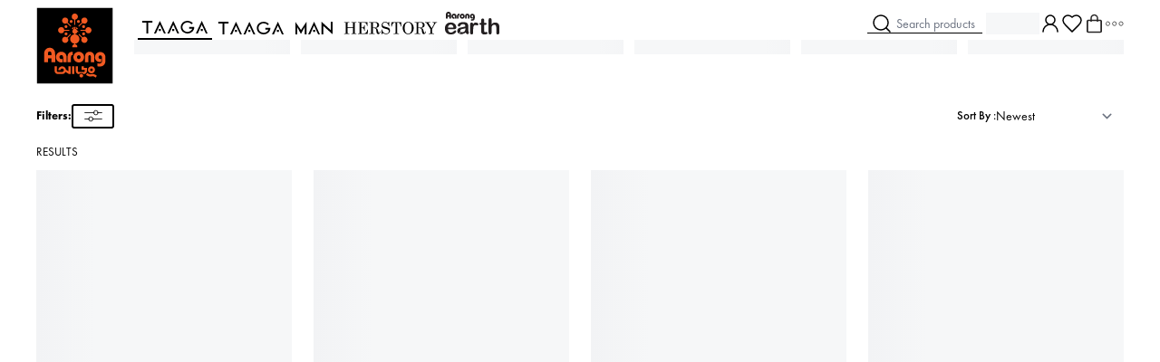

--- FILE ---
content_type: application/javascript; charset=UTF-8
request_url: https://www.aarong.com/_next/static/chunks/5348-5a3c8680b4fd2d9a.js
body_size: 9019
content:
(self.webpackChunk_N_E=self.webpackChunk_N_E||[]).push([[5348,9222],{33277:function(e,t,n){"use strict";n.d(t,{Z:function(){return s}});var l=n(21956);let r=e=>e.replace(/([a-z0-9])([A-Z])/g,"$1-$2").toLowerCase(),a=function(){for(var e=arguments.length,t=Array(e),n=0;n<e;n++)t[n]=arguments[n];return t.filter((e,t,n)=>!!e&&n.indexOf(e)===t).join(" ")};var i={xmlns:"http://www.w3.org/2000/svg",width:24,height:24,viewBox:"0 0 24 24",fill:"none",stroke:"currentColor",strokeWidth:2,strokeLinecap:"round",strokeLinejoin:"round"};let o=(0,l.forwardRef)((e,t)=>{let{color:n="currentColor",size:r=24,strokeWidth:o=2,absoluteStrokeWidth:s,className:d="",children:c,iconNode:u,...m}=e;return(0,l.createElement)("svg",{ref:t,...i,width:r,height:r,stroke:n,strokeWidth:s?24*Number(o)/Number(r):o,className:a("lucide",d),...m},[...u.map(e=>{let[t,n]=e;return(0,l.createElement)(t,n)}),...Array.isArray(c)?c:[c]])}),s=(e,t)=>{let n=(0,l.forwardRef)((n,i)=>{let{className:s,...d}=n;return(0,l.createElement)(o,{ref:i,iconNode:t,className:a("lucide-".concat(r(e)),s),...d})});return n.displayName="".concat(e),n}},29344:function(e,t,n){"use strict";n.d(t,{default:function(){return r.a}});var l=n(83436),r=n.n(l)},86340:function(e,t,n){"use strict";n.d(t,{default:function(){return r.a}});var l=n(81077),r=n.n(l)},57054:function(e,t,n){"use strict";n.d(t,{default:function(){return r.a}});var l=n(36611),r=n.n(l)},57331:function(e,t,n){"use strict";var l=n(42489);n.o(l,"useParams")&&n.d(t,{useParams:function(){return l.useParams}}),n.o(l,"usePathname")&&n.d(t,{usePathname:function(){return l.usePathname}}),n.o(l,"useRouter")&&n.d(t,{useRouter:function(){return l.useRouter}}),n.o(l,"useSearchParams")&&n.d(t,{useSearchParams:function(){return l.useSearchParams}})},47340:function(e,t,n){"use strict";var l,r;e.exports=(null==(l=n.g.process)?void 0:l.env)&&"object"==typeof(null==(r=n.g.process)?void 0:r.env)?n.g.process:n(54005)},54005:function(e){!function(){var t={229:function(e){var t,n,l,r=e.exports={};function a(){throw Error("setTimeout has not been defined")}function i(){throw Error("clearTimeout has not been defined")}function o(e){if(t===setTimeout)return setTimeout(e,0);if((t===a||!t)&&setTimeout)return t=setTimeout,setTimeout(e,0);try{return t(e,0)}catch(n){try{return t.call(null,e,0)}catch(n){return t.call(this,e,0)}}}!function(){try{t="function"==typeof setTimeout?setTimeout:a}catch(e){t=a}try{n="function"==typeof clearTimeout?clearTimeout:i}catch(e){n=i}}();var s=[],d=!1,c=-1;function u(){d&&l&&(d=!1,l.length?s=l.concat(s):c=-1,s.length&&m())}function m(){if(!d){var e=o(u);d=!0;for(var t=s.length;t;){for(l=s,s=[];++c<t;)l&&l[c].run();c=-1,t=s.length}l=null,d=!1,function(e){if(n===clearTimeout)return clearTimeout(e);if((n===i||!n)&&clearTimeout)return n=clearTimeout,clearTimeout(e);try{n(e)}catch(t){try{return n.call(null,e)}catch(t){return n.call(this,e)}}}(e)}}function f(e,t){this.fun=e,this.array=t}function h(){}r.nextTick=function(e){var t=Array(arguments.length-1);if(arguments.length>1)for(var n=1;n<arguments.length;n++)t[n-1]=arguments[n];s.push(new f(e,t)),1!==s.length||d||o(m)},f.prototype.run=function(){this.fun.apply(null,this.array)},r.title="browser",r.browser=!0,r.env={},r.argv=[],r.version="",r.versions={},r.on=h,r.addListener=h,r.once=h,r.off=h,r.removeListener=h,r.removeAllListeners=h,r.emit=h,r.prependListener=h,r.prependOnceListener=h,r.listeners=function(e){return[]},r.binding=function(e){throw Error("process.binding is not supported")},r.cwd=function(){return"/"},r.chdir=function(e){throw Error("process.chdir is not supported")},r.umask=function(){return 0}}},n={};function l(e){var r=n[e];if(void 0!==r)return r.exports;var a=n[e]={exports:{}},i=!0;try{t[e](a,a.exports,l),i=!1}finally{i&&delete n[e]}return a.exports}l.ab="//";var r=l(229);e.exports=r}()},83436:function(e,t,n){"use strict";Object.defineProperty(t,"__esModule",{value:!0}),Object.defineProperty(t,"default",{enumerable:!0,get:function(){return a}});let l=n(31675);n(10250),n(21956);let r=l._(n(28744));function a(e,t){var n;let l={loading:e=>{let{error:t,isLoading:n,pastDelay:l}=e;return null}};"function"==typeof e&&(l.loader=e);let a={...l,...t};return(0,r.default)({...a,modules:null==(n=a.loadableGenerated)?void 0:n.modules})}("function"==typeof t.default||"object"==typeof t.default&&null!==t.default)&&void 0===t.default.__esModule&&(Object.defineProperty(t.default,"__esModule",{value:!0}),Object.assign(t.default,t),e.exports=t.default)},81077:function(e,t,n){"use strict";Object.defineProperty(t,"__esModule",{value:!0}),function(e,t){for(var n in t)Object.defineProperty(e,n,{enumerable:!0,get:t[n]})}(t,{default:function(){return s},getImageProps:function(){return o}});let l=n(31675),r=n(17465),a=n(35732),i=l._(n(34002));function o(e){let{props:t}=(0,r.getImgProps)(e,{defaultLoader:i.default,imgConf:{deviceSizes:[640,750,828,1080,1200,1920,2048,3840],imageSizes:[16,32,48,64,96,128,256,384],path:"/_next/image",loader:"default",dangerouslyAllowSVG:!1,unoptimized:!1}});for(let[e,n]of Object.entries(t))void 0===n&&delete t[e];return{props:t}}let s=a.Image},87754:function(e,t,n){"use strict";Object.defineProperty(t,"__esModule",{value:!0}),Object.defineProperty(t,"BailoutToCSR",{enumerable:!0,get:function(){return r}});let l=n(83556);function r(e){let{reason:t,children:n}=e;if("undefined"==typeof window)throw new l.BailoutToCSRError(t);return n}},28744:function(e,t,n){"use strict";Object.defineProperty(t,"__esModule",{value:!0}),Object.defineProperty(t,"default",{enumerable:!0,get:function(){return d}});let l=n(10250),r=n(21956),a=n(87754),i=n(911);function o(e){return{default:e&&"default"in e?e.default:e}}let s={loader:()=>Promise.resolve(o(()=>null)),loading:null,ssr:!0},d=function(e){let t={...s,...e},n=(0,r.lazy)(()=>t.loader().then(o)),d=t.loading;function c(e){let o=d?(0,l.jsx)(d,{isLoading:!0,pastDelay:!0,error:null}):null,s=t.ssr?(0,l.jsxs)(l.Fragment,{children:["undefined"==typeof window?(0,l.jsx)(i.PreloadCss,{moduleIds:t.modules}):null,(0,l.jsx)(n,{...e})]}):(0,l.jsx)(a.BailoutToCSR,{reason:"next/dynamic",children:(0,l.jsx)(n,{...e})});return(0,l.jsx)(r.Suspense,{fallback:o,children:s})}return c.displayName="LoadableComponent",c}},911:function(e,t,n){"use strict";Object.defineProperty(t,"__esModule",{value:!0}),Object.defineProperty(t,"PreloadCss",{enumerable:!0,get:function(){return a}});let l=n(10250),r=n(38598);function a(e){let{moduleIds:t}=e;if("undefined"!=typeof window)return null;let n=(0,r.getExpectedRequestStore)("next/dynamic css"),a=[];if(n.reactLoadableManifest&&t){let e=n.reactLoadableManifest;for(let n of t){if(!e[n])continue;let t=e[n].files.filter(e=>e.endsWith(".css"));a.push(...t)}}return 0===a.length?null:(0,l.jsx)(l.Fragment,{children:a.map(e=>(0,l.jsx)("link",{precedence:"dynamic",rel:"stylesheet",href:n.assetPrefix+"/_next/"+encodeURI(e),as:"style"},e))})}},13654:function(e,t,n){"use strict";n.r(t);var l=n(21956),r=n(35675);let a=(0,l.memo)(e=>{let{filterPopType:t}=e,{openModal:n}=(0,r.SO)(),[a,i]=(0,l.useState)(!1);return(0,l.useEffect)(()=>{if(t&&!a){let e=setTimeout(()=>{n("HOME_PAGE_POPUP",t),i(!0)},1e3);return()=>clearTimeout(e)}},[t,a,n]),null});t.default=a},41523:function(e,t,n){"use strict";n.d(t,{D0:function(){return a},Rm:function(){return i}});var l,r=n(47340);let a=!1;r.env.NEXT_PUBLIC_ADOBE_SENSEI_ENDPOINT,r.env.NEXT_PUBLIC_ADOBE_SENSEI_CATALOG_ENDPOINT,r.env.NEXT_PUBLIC_MAGENTO_CUSTOMER_GROUP,r.env.NEXT_PUBLIC_MAGENTO_ENVIRONMENT_ID,r.env.NEXT_PUBLIC_MAGENTO_STORE_CODE,r.env.NEXT_PUBLIC_MAGENTO_WEBSITE_CODE,r.env.NEXT_PUBLIC_USER_AGENT,r.env.NEXT_PUBLIC_ADOBE_SENSEI_ORIGIN,r.env.NEXT_PUBLIC_ADOBE_SENSEI_X_APIKEY,r.env.NEXT_PUBLIC_ADOBE_SENSEI_COOKIE;let i=!!a||"true"===r.env.NEXT_PUBLIC_SHOW_LOGGER},10687:function(e,t,n){"use strict";n.d(t,{Z:function(){return r}});var l=n(41523);function r(e,t){var n;l.Rm&&console.log("%c ============== INFO LOG \n","color: #22D3EE","".concat(null===(n=window)||void 0===n?void 0:n.location.pathname,"\n"),"=== ".concat(null!=t?t:"","\n"),e)}},93197:function(e,t,n){"use strict";n.d(t,{default:function(){return b}});var l=n(10250),r=n(87215),a=n(57975),i=n(21956);n(25985);var o=n(68531),s=n(35055),d=n(79512),c=n(32236),u=n(68768);let m=e=>{let[t,n]=(0,i.useState)(!0),[l,r]=(0,i.useState)(!0),a=(0,i.useCallback)(()=>{e&&e.scrollPrev()},[e]),o=(0,i.useCallback)(()=>{e&&e.scrollNext()},[e]),s=(0,i.useCallback)(e=>{n(!e.canScrollPrev()),r(!e.canScrollNext())},[]);return(0,i.useEffect)(()=>{e&&(s(e),e.on("reInit",s).on("select",s))},[e,s]),{prevBtnDisabled:t,nextBtnDisabled:l,onPrevButtonClick:a,onNextButtonClick:o}},f=e=>{let{children:t,disabled:n,showArrowIcons:r,navigationClassName:a,prevButtonClassName:i,isBrand:c,...u}=e;return!n&&(r?(0,l.jsxs)("button",{className:(0,o.cn)(i),type:"button",disabled:n,...u,children:[(0,l.jsx)(s.Z,{strokeWidth:.8,className:(0,o.cn)("h-10 w-10 text-black",a)}),t]}):(0,l.jsxs)("button",{className:(0,o.cn)("absolute top-1/2 bottom-1/2 -translate-y-1/2 left-0 flex justify-center items-center p-3 cursor-pointer z-10",i),type:"button",disabled:n,...u,children:[(0,l.jsx)(d.Z,{strokeWidth:c?2:.8,className:(0,o.cn)("h-10 w-10 md:h-14 md:w-14 text-black ",a)}),t]}))},h=e=>{let{children:t,disabled:n,navigationClassName:r,nextButtonClassName:a,showArrowIcons:i,isBrand:s,...d}=e;return!n&&(i?(0,l.jsxs)("button",{className:(0,o.cn)(a),type:"button",disabled:n,...d,children:[(0,l.jsx)(c.Z,{strokeWidth:.8,className:(0,o.cn)("h-10 w-10 text-black",r)}),t]}):(0,l.jsxs)("button",{className:(0,o.cn)("absolute top-1/2 bottom-1/2 -translate-y-1/2 right-0 flex justify-center items-center p-3 cursor-pointer z-10",a),type:"button",disabled:n,...d,children:[(0,l.jsx)(u.Z,{strokeWidth:s?2:.8,className:(0,o.cn)("h-10 w-10 md:h-14 md:w-14 text-black ",r)}),t]}))},p=e=>{let[t,n]=(0,i.useState)(0),[l,r]=(0,i.useState)([]),a=(0,i.useCallback)(t=>{e&&e.scrollTo(t)},[e]),o=(0,i.useCallback)(e=>{r(e.scrollSnapList())},[]),s=(0,i.useCallback)(e=>{n(e.selectedScrollSnap())},[]);return(0,i.useEffect)(()=>{e&&(o(e),s(e),e.on("reInit",o).on("reInit",s).on("select",s))},[e,o,s]),{selectedIndex:t,scrollSnaps:l,onDotButtonClick:a}},v=e=>{let{children:t,...n}=e;return(0,l.jsx)("button",{type:"button",...n,children:t})},x=(e,t,n)=>Math.min(Math.max(e,t),n);var b=e=>{let{options:t,autoPlay:n=!1,autoPlayDelay:s=3e3,children:d,navigation:c,scale:u=!1,navigationClassName:b,pagination:g=!1,progress:w=!1,onSlideChange:y,slides:j=[],type:N,progressClassName:E,progressBgClassName:_,prevButtonClassName:I,nextButtonClassName:S,emblaContainerClassName:P,paginationClassName:O,emblaNavigationClassName:C,tweenFactorBase:R=.32,emblaClassName:k,showArrowIcons:A=!1,emblaDotClassname:T,emblaDotWrapperClassname:M,isHovered:D,isBrand:L,progressSelectedClassName:Z=""}=e,G=(0,i.useMemo)(()=>n?[(0,r.Z)({delay:s})]:[],[n,s]),[B,W]=(0,a.Z)(t,G),{selectedIndex:U,scrollSnaps:H,onDotButtonClick:z}=p(W),{prevBtnDisabled:V,nextBtnDisabled:Y,onPrevButtonClick:F,onNextButtonClick:X}=m(W),$=(0,i.useRef)(0),K=(0,i.useRef)([]),q=(0,i.useCallback)(e=>{K.current=e.slideNodes().map(e=>e.querySelector(".embla__slide__number"))},[]),J=(0,i.useCallback)(e=>{$.current=R*e.scrollSnapList().length},[]),Q=(0,i.useCallback)((e,t)=>{let n=e.internalEngine(),l=e.scrollProgress(),r=e.slidesInView(),a="scroll"===t;e.scrollSnapList().forEach((e,t)=>{let i=e-l;n.slideRegistry[t].forEach(t=>{if(a&&!r.includes(t))return;n.options.loop&&n.slideLooper.loopPoints.forEach(n=>{let r=n.target();if(t===n.index&&0!==r){let t=Math.sign(r);-1===t&&(i=e-(1+l)),1===t&&(i=e+(1-l))}});let o=x(1-Math.abs(i*$.current),0,1).toString();K.current[t].style.transform="scale(".concat(o,")")})})},[]),ee=[];for(let e=0;e<(null==j?void 0:j.length);e+=8)ee.push(null==j?void 0:j.slice(e,e+8));return(0,i.useEffect)(()=>{W&&u&&(q(W),J(W),Q(W),W.on("reInit",q).on("reInit",J).on("reInit",Q).on("scroll",Q).on("slideFocus",Q))},[W,Q,u]),(0,i.useEffect)(()=>{if(!W)return;let e=()=>{y&&y(W.selectedScrollSnap())};return W.on("select",e),()=>{W.off("select",e)}},[W,y]),(0,i.useEffect)(()=>{W&&!D&&W.scrollTo(0)},[W,D]),(0,l.jsxs)("div",{className:(0,o.cn)("embla relative",k),children:["GRID"===N?(0,l.jsx)("div",{className:"embla__viewport",ref:B,children:(0,l.jsx)("div",{className:(0,o.cn)("embla__container",P),children:ee.map((e,t)=>(0,l.jsx)("div",{className:"embla_grid_slide",children:i.Children.toArray(d).slice(8*t,8*t+8).map((e,t)=>(0,l.jsx)("div",{className:"",children:e},t))},t))})}):(0,l.jsx)("div",{className:"embla__viewport",ref:B,children:(0,l.jsx)("div",{className:(0,o.cn)("embla__container",P),children:d})}),(0,l.jsxs)("div",{children:[c&&(0,l.jsxs)("div",{className:(0,o.cn)(C),children:[(0,l.jsx)(f,{onClick:F,showArrowIcons:A,disabled:V,prevButtonClassName:I,navigationClassName:b,isBrand:L}),(0,l.jsx)(h,{showArrowIcons:A,onClick:X,disabled:Y,nextButtonClassName:S,navigationClassName:b,isBrand:L})]}),g&&(0,l.jsx)("div",{className:(0,o.cn)("flex flex-wrap justify-center items-center gap-[6px]",M,H.length>1?O:""),children:H.length>1&&H.map((e,t)=>(0,l.jsx)(v,{onClick:()=>z(t),className:(0,o.cn)("embla__dot after:w-[10px] after:h-[10px]",t===U?"embla__dot--selected":"",T)},t))}),w&&H.length>1&&(0,l.jsx)("div",{className:(0,o.cn)("flex  justify-center items-center max-w-[90%] mx-auto ",H.length>1?E:""),children:H.length>1&&H.map((e,t)=>(0,l.jsx)(v,{onClick:()=>z(t),className:(0,o.cn)("appearance-none flex-grow-1 bg-transparent touch-manipulation  no-underline cursor-pointer border-0 p-0 m-0 w-[50px] md:w-[100px]  flex items-center justify-center relative content-[''] after:w-full after:h-[1px] after:bg-secondary-850",_,t===U?"after:bg-secondary-950 after:h-[4px] after:opacity-1 after:rounded-md ".concat(Z):"")},t))})]})]})}},39084:function(e,t,n){"use strict";n.r(t),n.d(t,{default:function(){return L}});var l=n(10250),r=n(14916),a=n(29344),i=n(57331),o=n(21956),s=n(10687),d=n(86340),c=e=>{let{data:t,title:n,country:r}=e;return(0,l.jsxs)("div",{children:[(0,l.jsx)("h1",{className:"uppercase font-semibold text-center mb-3 mt-9",children:n}),(0,l.jsx)("div",{className:"grid grid-cols-1 md:grid-cols-4",children:t.map((e,t)=>(0,l.jsx)(d.default,{src:e.image,width:300,height:400,alt:"".concat(e.url_key,"-image"),sizes:"(max-width: 768px) 100vw, (max-width: 1200px) 50vw, 33vw",style:{width:"100%",height:"auto"},placeholder:"blur",blurDataURL:"[data-uri]",loading:"lazy"},t))})]})},u=n(57054),m=n(93197),f=n(79222);let h=(0,o.memo)(e=>{var t,n;let{data:r,title:a,country:i,href:o}=e;return(0,l.jsxs)("div",{className:"pb-10 w-full px-4 lg:px-0 ",children:[(0,l.jsx)("p",{className:"text-center font-normal text-[40px] md:leading-[55px] lg:text-[50px] font-primary text-[#1d2548] pb-[30px]",children:a}),(0,l.jsx)("div",{className:"hidden lg:block ",children:(0,l.jsx)("div",{className:"w-full   grid  gap-3.5  lg:grid-cols-3 ",children:null==r?void 0:null===(t=r.slice(-3))||void 0===t?void 0:t.map((e,t)=>(0,l.jsxs)("div",{className:"relative group",children:[(null==e?void 0:e.image_thumb)&&(0,l.jsx)(d.default,{width:590,height:560,className:"z-10",src:null==e?void 0:e.image_thumb,sizes:"(max-width: 768px) 100vw, (max-width: 1200px) 50vw, 33vw",style:{width:"100%",height:"auto"},placeholder:"blur",blurDataURL:"[data-uri]",alt:"".concat(e.title)||" product-grid-image"}),(0,l.jsxs)("div",{className:"absolute bottom-0 left-0 py-7 px-2 h-full w-full transition-all duration-200 text-white flex flex-col items-center justify-end text-center",style:{background:"linear-gradient(to bottom, rgba(0, 0, 0, 0) 0%, rgba(0, 0, 0, .10) 50%, rgba(0, 0, 0, .70) 100%)"},children:[(0,l.jsx)("p",{className:"font-primary px-[50px] font-semibold text-[19px] text-white",children:e.title}),(0,l.jsx)(u.default,{href:"/".concat(i).concat(f.Z.NEWSPOST,"/").concat(e.url_key),children:(0,l.jsx)("p",{className:"text-center cursor-pointer underline mx-auto pt-7 pb-1 hover:font-medium",children:"Read More"})})]})]},(null==e?void 0:e.newspost_id)||t))})}),(0,l.jsx)("div",{className:"block lg:hidden w-full ",children:(0,l.jsx)(m.default,{navigation:!0,options:{loop:!0,align:"start"},pagination:!0,paginationClassName:"pt-6  ",navigationClassName:"text-white",prevButtonClassName:"p-1 h-10 w-10 text-center rounded-full bg-black bg-opacity-30 font-bold ml-2 absolute top-[44%]",nextButtonClassName:"p-1 h-10 w-10 text-center rounded-full bg-black bg-opacity-30  font-bold mr-2 absolute top-[44%]",children:null==r?void 0:null===(n=r.slice().reverse())||void 0===n?void 0:n.map((e,t)=>(0,l.jsxs)("div",{className:"w-full  justify-center flex-shrink-0 flex-grow-0 basis-full md:basis-1/2 relative group",children:[(null==e?void 0:e.image_thumb)&&(0,l.jsx)(d.default,{width:445,height:570,className:"z-10",src:null==e?void 0:e.image_thumb,sizes:"(max-width: 768px) 100vw, (max-width: 1200px) 50vw, 33vw",style:{width:"100%",height:"auto"},placeholder:"blur",blurDataURL:"[data-uri]",alt:"".concat(e.title)||" product-grid-image"}),(0,l.jsxs)("div",{className:"absolute bottom-0 left-0  px-2 pb-7 h-full w-full transition-all duration-200 text-white flex flex-col items-center justify-end text-center",style:{background:"linear-gradient(to bottom, rgba(0, 0, 0, 0) 0%, rgba(0, 0, 0, .10) 50%, rgba(0, 0, 0, .70) 100%)"},children:[(0,l.jsx)("p",{className:"font-primary font-semibold text-[20px] text-white",children:e.title}),(0,l.jsx)(u.default,{href:"/".concat(i).concat(f.Z.NEWSPOST,"/").concat(e.url_key),children:(0,l.jsx)("p",{className:"text-center cursor-pointer underline mx-auto pt-2 pb-1 hover:font-medium",children:"Read More"})})]})]},(null==e?void 0:e.newspost_id)||t))})}),o?(0,l.jsx)(u.default,{href:"".concat(o),children:(0,l.jsx)("p",{className:"max-w-fit uppercase cursor-pointer border-b border-black mx-auto pt-3 Md:pt-6 pb-1 hover:font-medium",children:"VIEW ALL"})}):(0,l.jsx)("p",{className:"max-w-fit uppercase cursor-pointer border-b border-black mx-auto pt-3 md:pt-6 pb-1 hover:font-medium",children:"VIEW ALL"})]})});h.displayName="GridToCarousel";var p=n(66818),v=n(5806),x=n(59225),b=n(68088),g=e=>{let{banner:t,country:n}=e;return(0,l.jsxs)(l.Fragment,{children:[(0,l.jsx)("div",{className:"md:block w-full  hidden cursor-pointer",children:(0,l.jsx)(u.default,{href:"/".concat(n,"/").concat(t.url_key),children:(0,l.jsx)(d.default,{src:t.image,alt:"faq-image",width:1200,height:500,sizes:"(max-width: 768px) 100vw, (max-width: 1200px) 50vw, 33vw",style:{width:"100%",height:"auto"},placeholder:"blur",unoptimized:!0,blurDataURL:"[data-uri]"})})}),(0,l.jsx)("div",{className:"block md:hidden cursor-pointer",children:(0,l.jsx)(u.default,{href:"/".concat(n,"/").concat(t.url_key),children:(0,l.jsx)(d.default,{src:t.mobile_image,alt:"faq-image",width:375,height:510,sizes:"(max-width: 768px) 100vw, (max-width: 1200px) 50vw, 33vw",style:{width:"100%",height:"auto"},placeholder:"blur",unoptimized:!0,blurDataURL:"[data-uri]"})})})]})};let w=(0,a.default)(()=>n.e(6998).then(n.bind(n,77684)),{loadableGenerated:{webpack:()=>[77684]},loading:()=>(0,l.jsx)(x.Z,{}),ssr:!1}),y=(0,a.default)(()=>Promise.all([n.e(9188),n.e(1153),n.e(8041)]).then(n.bind(n,58041)),{loadableGenerated:{webpack:()=>[58041]},loading:()=>(0,l.jsx)(x.Z,{})}),j=(0,a.default)(()=>n.e(7460).then(n.bind(n,17460)),{loadableGenerated:{webpack:()=>[17460]},loading:()=>(0,l.jsx)(p.Z,{})}),N=(0,a.default)(()=>n.e(8893).then(n.bind(n,18893)),{loadableGenerated:{webpack:()=>[18893]},loading:()=>(0,l.jsx)(v.Z,{})}),E=(0,a.default)(()=>Promise.all([n.e(1601),n.e(9188),n.e(1153),n.e(3896),n.e(542),n.e(9282),n.e(9028),n.e(5125)]).then(n.bind(n,39028)),{loadableGenerated:{webpack:()=>[39028]},loading:()=>(0,l.jsx)(b.$,{})}),_=(0,a.default)(()=>n.e(9697).then(n.bind(n,49697)),{loadableGenerated:{webpack:()=>[49697]},loading:()=>(0,l.jsx)(x.Z,{})}),I=(0,a.default)(()=>Promise.all([n.e(1601),n.e(9188),n.e(1153),n.e(3896),n.e(542),n.e(9282),n.e(5862)]).then(n.bind(n,45862)),{loadableGenerated:{webpack:()=>[45862]},loading:()=>(0,l.jsx)(v.Z,{})}),S=(0,a.default)(()=>Promise.all([n.e(1601),n.e(9188),n.e(1153),n.e(3896),n.e(542),n.e(9282),n.e(6197)]).then(n.bind(n,86197)),{loadableGenerated:{webpack:()=>[86197]},loading:()=>(0,l.jsx)(b.$,{})}),P=(0,a.default)(()=>n.e(4196).then(n.bind(n,64196)),{loadableGenerated:{webpack:()=>[64196]},loading:()=>(0,l.jsx)(p.Z,{})}),O=(0,a.default)(()=>n.e(1576).then(n.bind(n,1576)),{loadableGenerated:{webpack:()=>[1576]},loading:()=>(0,l.jsx)(p.Z,{})}),C=(0,a.default)(()=>Promise.all([n.e(1601),n.e(3896),n.e(542),n.e(9282),n.e(3821)]).then(n.bind(n,67568)),{loadableGenerated:{webpack:()=>[67568]},loading:()=>(0,l.jsx)(b.$,{})}),R=(0,a.default)(()=>n.e(3408).then(n.bind(n,53408)),{loadableGenerated:{webpack:()=>[53408]},loading:()=>(0,l.jsx)(x.Z,{})}),k=(0,a.default)(()=>n.e(523).then(n.bind(n,60523)),{loadableGenerated:{webpack:()=>[60523]},loading:()=>(0,l.jsx)(p.Z,{})}),A=(0,a.default)(()=>n.e(8424).then(n.bind(n,48424)),{loadableGenerated:{webpack:()=>[48424]},loading:()=>(0,l.jsx)(x.Z,{})}),T=(0,a.default)(()=>Promise.all([n.e(9188),n.e(1153),n.e(6676)]).then(n.bind(n,60284)),{loadableGenerated:{webpack:()=>[60284]},loading:()=>(0,l.jsx)(b.$,{})}),M=(0,a.default)(()=>Promise.all([n.e(9188),n.e(1153),n.e(2351)]).then(n.bind(n,92351)),{loadableGenerated:{webpack:()=>[92351]},loading:()=>(0,l.jsx)(b.$,{})}),D=(0,o.memo)(e=>{let{feed:t,country:n,session:a,page:d}=e;(0,s.Z)(t,"checkinghomefeed");let u=(0,i.usePathname)().split("/").filter(Boolean).map((e,t)=>({url:e,key:t}));(0,o.useEffect)(()=>{var e,t,n;((null===(e=u[2])||void 0===e?void 0:e.url)=="taaga"||(null===(t=u[2])||void 0===t?void 0:t.url)=="taaga-man")&&(0,r.sendGTMEvent)({event:"taaga_home_page_visit",value:{url:null===(n=u[2])||void 0===n?void 0:n.url}})},[u]);let m=null==t?void 0:t.map((e,t)=>{var r,i,o,s,u,m,p,v;switch(e.type){case"full-width-banner":return(0,l.jsx)(w,{autoplay:null==e?void 0:e.autoplay,pagination:null==e?void 0:e.show_dot_navigation,items:null==e?void 0:e.items,title:null==e?void 0:e.title,country:n,hidden:null==e?void 0:e.hidden,autoPlayDelay:null==e?void 0:e.auto_play_timeout,isBrand:"brand"===d},t);case"half-width-banner":return(0,l.jsx)(N,{banners:null==e?void 0:e.items,country:n,hidden:null==e?void 0:e.hidden},t);case"categories":return(0,l.jsx)(j,{categories:null==e?void 0:e.items,country:n},t);case"signin-banner":return!a&&(0,l.jsx)(_,{backgroundImageMobile:null==e?void 0:null===(i=e.items)||void 0===i?void 0:null===(r=i[0])||void 0===r?void 0:r.mobile_image,backgroundImageWeb:null==e?void 0:null===(s=e.items)||void 0===s?void 0:null===(o=s[0])||void 0===o?void 0:o.image,country:n},t);case"recommendation":return a&&(0,l.jsx)(E,{title:e.title,skus:null==e?void 0:null===(u=e.items)||void 0===u?void 0:u.skus,autoplay:null==e?void 0:e.autoplay,country:n,redirectionUrl:null==e?void 0:e.block,expand:!0,navigation:!0,hidden:null==e?void 0:e.hidden},t);case"owl-carousel":return(0,l.jsx)(I,{title:null==e?void 0:e.title,description:null==e?void 0:e.description,banner:null==e?void 0:e.items[0],carousel:null==e?void 0:e.carousel,country:n,autoplay:!1,isBrand:(null==e?void 0:e.page)==="brand",titleColor:null==e?void 0:e.title_color,backgroundColor:null==e?void 0:e.background_color,hidden:null==e?void 0:e.hidden},t);case"owl-carousel-aarong-earth":return(0,l.jsx)(y,{title:null==e?void 0:e.title,description:null==e?void 0:e.description,banner:null==e?void 0:e.items[0],carousel:null==e?void 0:e.carousel,country:n,autoplay:!1,titleColor:null==e?void 0:e.title_color,backgroundColor:null==e?void 0:e.background_color,hidden:null==e?void 0:e.hidden},t);case"shop-the-look":return null==e?void 0:null===(m=e.items)||void 0===m?void 0:m.map((t,r)=>(0,l.jsx)(S,{items:null==t?void 0:t.shoplook,title:null==e?void 0:e.title,description:null==e?void 0:e.description,autoplay:!1,country:n,isBrand:(null==e?void 0:e.page)==="brand",hidden:null==e?void 0:e.hidden},r));case"offer":return(0,l.jsx)(P,{title:e.title,data:null==e?void 0:e.items,country:n,href:"/".concat(n,"/news-category").concat(f.Z.OFFER),hidden:null==e?void 0:e.hidden},t);case"news-events":return(0,l.jsx)(O,{title:e.title,data:null==e?void 0:e.items,country:n,href:"/".concat(n).concat(f.Z.NEWS),hidden:null==e?void 0:e.hidden},t);case"article-banner":return(0,l.jsx)(R,{items:null===(p=e.items)||void 0===p?void 0:p[0]},t);case"new-arrival-carousel":return(0,l.jsx)(C,{title:null==e?void 0:e.title,subTitle:null==e?void 0:e.description,items:null==e?void 0:e.items,href:"/".concat(n,"/").concat(e.url_path)},t);case"brand-category":return(0,l.jsx)(k,{data:null==e?void 0:e.items,country:n},t);case"category-carousel":return(0,l.jsx)(A,{items:null==e?void 0:e.items,tweenFactorBase:.1,country:n,className:"bg-[#e5e5e5] pt-4 pb-6 px-4 md:px-0 lg:pt-8 lg:pb-8"},t);case"product-grid":return(0,l.jsx)(T,{title:null==e?void 0:e.title,categoryId:null==e?void 0:e.category_id,country:n,href:"/".concat(n,"/").concat(e.url_key)},t);case"blog-grid":return(0,l.jsx)(h,{country:n,title:null==e?void 0:e.title,data:null==e?void 0:e.items,href:"/".concat(n).concat(f.Z.NEWSCATEGORY,"/").concat(e.url_key)},t);case"product-carousel":return(0,l.jsx)(E,{title:e.title,skus:null==e?void 0:null===(v=e.items)||void 0===v?void 0:v.skus,categoryId:null==e?void 0:e.category_id,autoplay:null==e?void 0:e.autoplay,country:n,expand:!0,redirectionUrl:null==e?void 0:e.block,navigation:!0,hidden:e.hidden,limit:null==e?void 0:e.limit,viewMore:null==e?void 0:e.view_more,href:null==e?void 0:e.url_path},t);case"shop-by-category-carousel":return(0,l.jsx)(M,{title:null==e?void 0:e.title,data:e.items,autoplay:!1,country:n,categoryIds:e.category_id,navigation:!0},t);case"best-seller":return(0,l.jsx)(c,{title:null==e?void 0:e.title,data:e.items,country:n},t);case"faq":return(0,l.jsx)(g,{banner:null==e?void 0:e.items[0],country:n},t);default:return null}});return(0,l.jsx)("div",{children:m})});D.displayName="Feed";var L=D},23278:function(e,t,n){"use strict";var l=n(10250),r=n(21956),a=n(68531);let i=r.memo(e=>{let{className:t,...n}=e;return(0,l.jsx)("div",{className:(0,a.cn)("animate-shimmer bg-[#f6f7f8]",t),style:{backgroundImage:"linear-gradient(to right, #f6f7f8 0%, #edeef1 20%, #f6f7f8 40%, #f6f7f8 100%)",backgroundSize:"700px 100%",backgroundRepeat:"no-repeat"},...n})});t.Z=i,i.displayName="Skeleton"},66818:function(e,t,n){"use strict";var l=n(10250),r=n(23278);n(21956),t.Z=()=>(0,l.jsx)("div",{className:"grid grid-cols-2 md:grid-cols-3 gap-3 lg:grid-cols-4 mb-3",children:Array.from({length:4}).map((e,t)=>(0,l.jsx)(r.Z,{className:"h-[138px] lg:h-[277px] w-full"},t))})},5806:function(e,t,n){"use strict";var l=n(10250),r=n(23278);n(21956),t.Z=()=>(0,l.jsx)("div",{className:"grid grid-cols-1 md:grid-cols-2 gap-4 mb-3",children:Array.from({length:2}).map((e,t)=>(0,l.jsx)(r.Z,{className:"h-[600px]  mr-3"},t))})},59225:function(e,t,n){"use strict";var l=n(10250),r=n(23278);n(21956),t.Z=()=>(0,l.jsx)("div",{className:"mb-3",children:(0,l.jsx)(r.Z,{className:"md:h-[calc(100vh-100px)] h-dvh w-full "})})},68088:function(e,t,n){"use strict";n.d(t,{$:function(){return i}});var l=n(10250);n(21956);var r=n(23278);let a=()=>(0,l.jsxs)("div",{className:"w-full",children:[(0,l.jsx)(r.Z,{className:"h-[400px]  3xl:h-[550px] w-full"}),(0,l.jsx)(r.Z,{className:"my-3 h-3 w-3/4 rounded-md"}),(0,l.jsx)(r.Z,{className:"my-3 h-2 w-1/2 rounded-md"})]});t.Z=a;let i=()=>(0,l.jsx)("div",{className:"grid grid-cols-1 md:grid-cols-3 lg:grid-cols-4 4xl:grid-cols-6 pr-2 my-3 gap-4 lg:gap-6 w-full",children:Array.from({length:4}).map((e,t)=>(0,l.jsx)(a,{},t))})},35675:function(e,t,n){"use strict";n.d(t,{DY:function(){return d},SO:function(){return u},X9:function(){return c}});var l=n(10250),r=n(21956);let a={view:void 0,isOpen:!1,data:null,argument:null},i=(0,r.createContext)(void 0),o=(0,r.createContext)(void 0);function s(e,t){switch(t.type){case"open":return{...e,view:t.view,data:t.payload,argument:t.argument,isOpen:!0};case"close":return{...e,view:void 0,data:null,argument:null,isOpen:!1};default:throw Error("Unknown Modal Action!")}}let d=e=>{let{children:t}=e,[n,d]=(0,r.useReducer)(s,a);return(0,l.jsx)(i.Provider,{value:n,children:(0,l.jsx)(o.Provider,{value:d,children:t})})};function c(){let e=r.useContext(i);if(void 0===e)throw Error("useModalState must be used within a ModalProvider");return e}function u(){let e=(0,r.useContext)(o);if(void 0===e)throw Error("useModalAction must be used within a ModalProvider");return{openModal(t,n,l){e({type:"open",view:t,payload:n,argument:l})},closeModal(){e({type:"close"})}}}},79222:function(e,t,n){"use strict";n.d(t,{R:function(){return r},Z:function(){return l}});let l={HOME:"/",PRODUCTS:"/products",BRANDS:"/brands",NEWS:"/news",OFFER:"/offer",NEWSPOST:"/newspost",NEWSCATEGORY:"/news-category",BECOMEAPRODUCER:"/become-a-producer",WHYWORKWITHUS:"/why-work-with-us",OURPARTNERSHIPTERMS:"/our-partnership-terms",OURENROLLMENTPROCESS:"/our-enrollment-process",LOGIN:"/customer/account/login",SIGNUP:"/customer/account/create",CATEGORY:"/category",CART:"/cart",CHECKOUT:"/checkout",SUCCESS:"/checkout/onepage/success",FAILURE:"/checkout/onepage/failure",ADDADDRESS:"/customer/address/new",EDITADDRESS:"/customer/address/edit/id",OURPEOPLE:"/our-people",ABOUTUS:"/about-aarong",OURARTISANS:"/our-artisans",CAREERS:"/careers",LOOKBOOKS:"/lookbooks",PHOTOSANDVIDEOS:"/photos-and-videos",PHOTOSHOOTCATEGORY:"/photoshoot-category",PHOTOSHOOTPOST:"/photoshoot-post",SHIPPINGANDDELIVERY:"/shipping-and-delivery",RETURNSANDEXCHANGES:"/returns-and-exchanges",CUSTOMDUTY:"/customs-duty",MYAARONGREWARDS:"/my-aarong-rewards",CLUBTAAGA:"/club-taaga",AARONGPRIVACYPOLICY:"/aarong-privacy-policy",STORELOCATOR:"/store-locator",LANDINGPAGE:"/landing-page",TERMSANDCONDITIONS:"/terms-and-conditions",PRIVACYPOLICYCOOKIERESTRICTIONMODE:"/privacy-policy-cookie-restriction-mode",VIEWORDER:"/sales/order/view/order_id",VIEWRETURN:"/rma/returns/view/entity_id",TERMSANDCONDITIONSENGALI:"/terms-and-conditions-bengali",ORDER_SHIPMENTS:"/sales/order/shipment/order_id",ORDER_INVOICES:"/sales/order/invoice/order_id"},r=["rma/returns","storecredit","customerdisable","recommendation","reward/customer","order/history","order/view","customer/address","customer/account/edit","wishlist"]},25985:function(){}}]);

--- FILE ---
content_type: application/javascript; charset=UTF-8
request_url: https://www.aarong.com/_next/static/chunks/app/%5Bcountry%5D/brands/%5Bslug%5D/page-fb193617a53f9a5e.js
body_size: 57
content:
(self.webpackChunk_N_E=self.webpackChunk_N_E||[]).push([[3451],{45260:function(e,n,s){Promise.resolve().then(s.bind(s,87754)),Promise.resolve().then(s.bind(s,911)),Promise.resolve().then(s.bind(s,13654)),Promise.resolve().then(s.bind(s,39084))}},function(e){e.O(0,[7754,5732,1023,6611,4916,9299,8531,5348,5132,3585,1744],function(){return e(e.s=45260)}),_N_E=e.O()}]);

--- FILE ---
content_type: application/javascript; charset=UTF-8
request_url: https://www.aarong.com/_next/static/chunks/5814-bb59a8ce7803f9f1.js
body_size: 6207
content:
(self.webpackChunk_N_E=self.webpackChunk_N_E||[]).push([[5814],{94563:function(e,n,t){"use strict";t.d(n,{g:function(){return i}});let i={pageView:()=>{"fbq"in window&&window.fbq("track","PageView")},event:function(e){let n=arguments.length>1&&void 0!==arguments[1]?arguments[1]:{};"fbq"in window&&window.fbq("track",e,n)}}},79864:function(e,n,t){"use strict";t.d(n,{JD:function(){return u},Sh:function(){return c},K7:function(){return o},Mw:function(){return d}});var i=t(30529);let a=e=>"{\n  customer {\n    wishlists {\n      id\n      items_count\n      name\n      sharing_code\n      updated_at\n      items_v2(currentPage:".concat(e,", pageSize:20){\n        items {\n          id\n          quantity\n          description\n          added_at\n          product {\n          stock_status\n            sku\n            name\n            url_key\n            __typename\n            price_range {\n              maximum_price {\n                final_price {\n                  currency\n                  value\n                }\n              }\n              minimum_price {\n                final_price {\n                  currency\n                  value\n                }\n              }\n            }\n            image {\n              url\n              label\n            }\n          }\n          added_at\n          description\n          id\n          quantity\n\n          # Handling configurable products\n          ... on ConfigurableWishlistItem {\n            configured_variant {\n              uid\n              sku\n            }\n\n            description\n            id\n            quantity\n            configurable_options {\n              configurable_product_option_uid\n              configurable_product_option_value_uid\n              id\n              option_label\n              value_id\n              value_label\n            }\n          }\n        }\n          page_info {\n          current_page\n          total_pages\n        }\n      }\n    }\n  }\n}"),l=()=>"{\n  customer {\n    wishlists {\n      id\n      items_count\n      name\n      sharing_code\n      updated_at\n      items_v2 (currentPage:1, pageSize:200){\n        items {\n          id\n          quantity\n          description\n          added_at\n          product {\n          stock_status\n            sku\n            name\n            url_key\n            __typename\n            price_range {\n              maximum_price {\n                final_price {\n                  currency\n                  value\n                }\n              }\n              minimum_price {\n                final_price {\n                  currency\n                  value\n                }\n              }\n            }\n            image {\n              url\n              label\n            }\n          }\n          added_at\n          description\n          id\n          quantity\n\n          # Handling configurable products\n          ... on ConfigurableWishlistItem {\n            configured_variant {\n              uid\n              sku\n            }\n\n            description\n            id\n            quantity\n            configurable_options {\n              configurable_product_option_uid\n              configurable_product_option_value_uid\n              id\n              option_label\n              value_id\n              value_label\n            }\n          }\n        }\n          page_info {\n          current_page\n          total_pages\n        }\n      }\n    }\n  }\n}",s=(e,n)=>"mutation {\n  removeProductsFromWishlist(\n  wishlistId: ".concat(e,"\n  wishlistItemsIds: [\n    ").concat(n,"\n  ]){\n    wishlist {\n      id\n      items_count\n      items_v2 {\n        items {\n          id\n          quantity\n          product {\n            uid\n            name\n            sku\n            price_range {\n              minimum_price {\n                regular_price  {\n                  currency\n                  value\n                }\n              }\n              maximum_price {\n                regular_price {\n                  currency\n                  value\n                }\n              }\n            }\n          }\n        }\n      }\n    }\n    user_errors {\n      code\n      message\n    }\n  }\n}\n"),r=(e,n,t,i)=>{let a=i?Array.isArray(i)?"selected_options: [".concat(null==i?void 0:i.map(e=>'"'.concat(e,'"')).join(", "),"]"):'selected_options: ["'.concat(i,'"]'):"";return"mutation {\n  addProductsToWishlist(\n    wishlistId: ".concat(e,'\n    wishlistItems: [\n      {\n        sku: "').concat(n,'"\n        quantity: ').concat(t,"\n       ").concat(a,"\n      }\n    ]\n  ) {\n    wishlist {\n      id\n      items_count\n      items_v2 (currentPage: 1, pageSize: 8 ) {\n        items {\n          id\n          quantity\n          ... on BundleWishlistItem {\n            bundle_options {\n              values {\n                id\n                label\n                quantity\n              }\n            }\n          }\n          product {\n            uid\n            name\n            sku\n            price_range {\n              minimum_price {\n                regular_price {\n                  currency\n                  value\n                }\n              }\n              maximum_price {\n                regular_price {\n                  currency\n                  value\n                }\n              }\n            }\n          }\n        }\n      }\n    }\n    user_errors {\n      code\n      message\n    }\n  }\n}\n\n")},{useGetWishListQuery:o,useGetWishListAllQuery:c}=i.Z.injectEndpoints({endpoints:e=>({getWishList:e.query({query:e=>{let{token:n,currentPage:t,store:i}=e;return{query:a(t),variables:{currentPage:t},headers:{Authorization:"Bearer ".concat(n),Store:i}}},transformResponse:e=>e.data}),getWishListAll:e.query({query:e=>{let{token:n,store:t}=e;return{query:l(),variables:{},headers:{Authorization:"Bearer ".concat(n),Store:t}}},transformResponse:e=>e.data})})}),{useRemoveWishListMutation:d}=i.Z.injectEndpoints({endpoints:e=>({removeWishList:e.mutation({query:e=>{let{token:n,wishlistId:t,wishlistItemsIds:i,store:a}=e;return{query:s(t,i),variables:{wishlistId:t,wishlistItemsIds:i},headers:{Authorization:"Bearer ".concat(n),Store:a}}}})})}),{useAddProductsToWishlistMutation:u}=i.Z.injectEndpoints({endpoints:e=>({addProductsToWishlist:e.mutation({query:e=>{let{token:n,wishlistId:t,sku:i,qty:a,store:l,selectedOptionsId:s}=e;return{query:r(t,i,a,s),variables:{},headers:{Authorization:"Bearer ".concat(n),Store:l}}}})})})},93197:function(e,n,t){"use strict";t.d(n,{default:function(){return f}});var i=t(10250),a=t(87215),l=t(57975),s=t(21956);t(25985);var r=t(68531),o=t(35055),c=t(79512),d=t(32236),u=t(68768);let m=e=>{let[n,t]=(0,s.useState)(!0),[i,a]=(0,s.useState)(!0),l=(0,s.useCallback)(()=>{e&&e.scrollPrev()},[e]),r=(0,s.useCallback)(()=>{e&&e.scrollNext()},[e]),o=(0,s.useCallback)(e=>{t(!e.canScrollPrev()),a(!e.canScrollNext())},[]);return(0,s.useEffect)(()=>{e&&(o(e),e.on("reInit",o).on("select",o))},[e,o]),{prevBtnDisabled:n,nextBtnDisabled:i,onPrevButtonClick:l,onNextButtonClick:r}},h=e=>{let{children:n,disabled:t,showArrowIcons:a,navigationClassName:l,prevButtonClassName:s,isBrand:d,...u}=e;return!t&&(a?(0,i.jsxs)("button",{className:(0,r.cn)(s),type:"button",disabled:t,...u,children:[(0,i.jsx)(o.Z,{strokeWidth:.8,className:(0,r.cn)("h-10 w-10 text-black",l)}),n]}):(0,i.jsxs)("button",{className:(0,r.cn)("absolute top-1/2 bottom-1/2 -translate-y-1/2 left-0 flex justify-center items-center p-3 cursor-pointer z-10",s),type:"button",disabled:t,...u,children:[(0,i.jsx)(c.Z,{strokeWidth:d?2:.8,className:(0,r.cn)("h-10 w-10 md:h-14 md:w-14 text-black ",l)}),n]}))},p=e=>{let{children:n,disabled:t,navigationClassName:a,nextButtonClassName:l,showArrowIcons:s,isBrand:o,...c}=e;return!t&&(s?(0,i.jsxs)("button",{className:(0,r.cn)(l),type:"button",disabled:t,...c,children:[(0,i.jsx)(d.Z,{strokeWidth:.8,className:(0,r.cn)("h-10 w-10 text-black",a)}),n]}):(0,i.jsxs)("button",{className:(0,r.cn)("absolute top-1/2 bottom-1/2 -translate-y-1/2 right-0 flex justify-center items-center p-3 cursor-pointer z-10",l),type:"button",disabled:t,...c,children:[(0,i.jsx)(u.Z,{strokeWidth:o?2:.8,className:(0,r.cn)("h-10 w-10 md:h-14 md:w-14 text-black ",a)}),n]}))},v=e=>{let[n,t]=(0,s.useState)(0),[i,a]=(0,s.useState)([]),l=(0,s.useCallback)(n=>{e&&e.scrollTo(n)},[e]),r=(0,s.useCallback)(e=>{a(e.scrollSnapList())},[]),o=(0,s.useCallback)(e=>{t(e.selectedScrollSnap())},[]);return(0,s.useEffect)(()=>{e&&(r(e),o(e),e.on("reInit",r).on("reInit",o).on("select",o))},[e,r,o]),{selectedIndex:n,scrollSnaps:i,onDotButtonClick:l}},g=e=>{let{children:n,...t}=e;return(0,i.jsx)("button",{type:"button",...t,children:n})},x=(e,n,t)=>Math.min(Math.max(e,n),t);var f=e=>{let{options:n,autoPlay:t=!1,autoPlayDelay:o=3e3,children:c,navigation:d,scale:u=!1,navigationClassName:f,pagination:b=!1,progress:w=!1,onSlideChange:_,slides:y=[],type:j,progressClassName:k,progressBgClassName:A,prevButtonClassName:N,nextButtonClassName:S,emblaContainerClassName:C,paginationClassName:I,emblaNavigationClassName:M,tweenFactorBase:W=.32,emblaClassName:P,showArrowIcons:B=!1,emblaDotClassname:z,emblaDotWrapperClassname:Z,isHovered:q,isBrand:R,progressSelectedClassName:D=""}=e,E=(0,s.useMemo)(()=>t?[(0,a.Z)({delay:o})]:[],[t,o]),[H,V]=(0,l.Z)(n,E),{selectedIndex:L,scrollSnaps:T,onDotButtonClick:U}=v(V),{prevBtnDisabled:F,nextBtnDisabled:G,onPrevButtonClick:J,onNextButtonClick:K}=m(V),Y=(0,s.useRef)(0),O=(0,s.useRef)([]),Q=(0,s.useCallback)(e=>{O.current=e.slideNodes().map(e=>e.querySelector(".embla__slide__number"))},[]),X=(0,s.useCallback)(e=>{Y.current=W*e.scrollSnapList().length},[]),$=(0,s.useCallback)((e,n)=>{let t=e.internalEngine(),i=e.scrollProgress(),a=e.slidesInView(),l="scroll"===n;e.scrollSnapList().forEach((e,n)=>{let s=e-i;t.slideRegistry[n].forEach(n=>{if(l&&!a.includes(n))return;t.options.loop&&t.slideLooper.loopPoints.forEach(t=>{let a=t.target();if(n===t.index&&0!==a){let n=Math.sign(a);-1===n&&(s=e-(1+i)),1===n&&(s=e+(1-i))}});let r=x(1-Math.abs(s*Y.current),0,1).toString();O.current[n].style.transform="scale(".concat(r,")")})})},[]),ee=[];for(let e=0;e<(null==y?void 0:y.length);e+=8)ee.push(null==y?void 0:y.slice(e,e+8));return(0,s.useEffect)(()=>{V&&u&&(Q(V),X(V),$(V),V.on("reInit",Q).on("reInit",X).on("reInit",$).on("scroll",$).on("slideFocus",$))},[V,$,u]),(0,s.useEffect)(()=>{if(!V)return;let e=()=>{_&&_(V.selectedScrollSnap())};return V.on("select",e),()=>{V.off("select",e)}},[V,_]),(0,s.useEffect)(()=>{V&&!q&&V.scrollTo(0)},[V,q]),(0,i.jsxs)("div",{className:(0,r.cn)("embla relative",P),children:["GRID"===j?(0,i.jsx)("div",{className:"embla__viewport",ref:H,children:(0,i.jsx)("div",{className:(0,r.cn)("embla__container",C),children:ee.map((e,n)=>(0,i.jsx)("div",{className:"embla_grid_slide",children:s.Children.toArray(c).slice(8*n,8*n+8).map((e,n)=>(0,i.jsx)("div",{className:"",children:e},n))},n))})}):(0,i.jsx)("div",{className:"embla__viewport",ref:H,children:(0,i.jsx)("div",{className:(0,r.cn)("embla__container",C),children:c})}),(0,i.jsxs)("div",{children:[d&&(0,i.jsxs)("div",{className:(0,r.cn)(M),children:[(0,i.jsx)(h,{onClick:J,showArrowIcons:B,disabled:F,prevButtonClassName:N,navigationClassName:f,isBrand:R}),(0,i.jsx)(p,{showArrowIcons:B,onClick:K,disabled:G,nextButtonClassName:S,navigationClassName:f,isBrand:R})]}),b&&(0,i.jsx)("div",{className:(0,r.cn)("flex flex-wrap justify-center items-center gap-[6px]",Z,T.length>1?I:""),children:T.length>1&&T.map((e,n)=>(0,i.jsx)(g,{onClick:()=>U(n),className:(0,r.cn)("embla__dot after:w-[10px] after:h-[10px]",n===L?"embla__dot--selected":"",z)},n))}),w&&T.length>1&&(0,i.jsx)("div",{className:(0,r.cn)("flex  justify-center items-center max-w-[90%] mx-auto ",T.length>1?k:""),children:T.length>1&&T.map((e,n)=>(0,i.jsx)(g,{onClick:()=>U(n),className:(0,r.cn)("appearance-none flex-grow-1 bg-transparent touch-manipulation  no-underline cursor-pointer border-0 p-0 m-0 w-[50px] md:w-[100px]  flex items-center justify-center relative content-[''] after:w-full after:h-[1px] after:bg-secondary-850",A,n===L?"after:bg-secondary-950 after:h-[4px] after:opacity-1 after:rounded-md ".concat(D):"")},n))})]})]})}},35814:function(e,n,t){"use strict";t.d(n,{Z:function(){return I}});var i=t(10250),a=t(14916),l=t(4195),s=t(44707),r=t(57054),o=t(57331),c=t(21956),d=t(94563),u=t(68531),m=t(79864),h=t(86340),p=t(37026),v=t(11822),g=t(26938),x=t(52245),f=t(49284),b=t(93197),w=t(94834);let _={imageWrapper:{position:"relative",width:"100%",height:"auto",display:"flex",justifyContent:"center",alignItems:"center"}},y=e=>{let n=e.split("?")[0];return[300,600,900,1200].map(e=>"".concat(n,"?width=").concat(e," ").concat(e,"w")).join(", ")},j=c.memo(e=>{let{slides:n,enableMagnify:t,autoplay:a,navigation:l,pagination:s,autoPlayDelay:r,prevButtonClassName:o,nextButtonClassName:d,emblaClassName:m,emblaDotClassname:j,paginationClassName:k,isHovered:A,navigationClassName:N,isSlp:S=!1}=e,[C,I]=(0,c.useState)(!1),[M,W]=(0,c.useState)(0),P=e=>{W(e),I(!0)};return(0,i.jsxs)(i.Fragment,{children:[(0,i.jsx)("div",{children:(0,i.jsx)(b.default,{navigation:l,pagination:s,options:{containScroll:"trimSnaps",align:"start",loop:!0},autoPlay:a,autoPlayDelay:r,paginationClassName:k,prevButtonClassName:o,nextButtonClassName:d,emblaClassName:m,emblaDotClassname:j,isHovered:A,navigationClassName:N,children:null==n?void 0:n.map((e,n)=>(0,i.jsx)("div",{className:(0,u.cn)("slide-content gap-4 flex-shrink-0 flex-grow-0  basis-full"),onClick:()=>P(n),children:(0,i.jsx)("div",{style:_.imageWrapper,children:t?(0,i.jsx)(w.Z,{imageSrc:e.url,imageAlt:e.label||"",magnifierSize:180,magnifierBorderSize:2,magnifierBorderColor:"rgba(0, 0, 0, 0.5)"}):(0,i.jsx)(i.Fragment,{children:S?(0,i.jsx)("img",{src:e.url,alt:(null==e?void 0:e.label)||"product-image",width:300,height:400,style:{width:"100%",height:"auto"},loading:0===n?"eager":"lazy",sizes:"(max-width: 768px) 100vw, (max-width: 1200px) 50vw, 33vw",srcSet:y(e.url)}):(0,i.jsx)(h.default,{src:null==e?void 0:e.url,alt:(null==e?void 0:e.label)||"",width:300,height:400,sizes:"(max-width: 768px) 100vw, (max-width: 1200px) 50vw, 33vw",style:{width:"100%",height:"auto"},placeholder:"blur",blurDataURL:"[data-uri]"})})})},n))})}),t?(0,i.jsx)(p.ZP,{open:C,close:()=>I(!1),slides:null==n?void 0:n.map(e=>({src:e.url})),index:M,plugins:[v.Z,g.Z,x.Z,f.Z],className:"cursor-pointer"}):null]})});j.displayName="ImageCarousel";var k=t(35675),A=t(72915),N=t(26580),S={src:"/_next/static/media/show.9c4a68ae.png",height:24,width:24,blurDataURL:"[data-uri]",blurWidth:8,blurHeight:8};let C=c.memo(e=>{var n,t,p,v,g,x,f;let{token:b,product:w,className:_,layout:y,plpCard:C,imgHeight:I,imgWidth:M,country:W,href:P,titleClassName:B,isSlp:z=!1}=e,Z=(0,o.useRouter)(),{openModal:q}=(0,k.SO)(),R=(0,N.$S)(),[D,E]=(0,c.useState)(!1),[H,V]=(0,c.useState)(!1),[L,T]=(0,c.useState)(!1),{name:U,sellingPrice:F,currency:G,configurable_options:J,mrp:K}=w,[Y]=(0,m.JD)(),O=(0,N.jh)(),{data:Q,refetch:X}=(0,m.Sh)({token:b,store:O},{skip:!b}),$=(0,u.xG)(F,G),ee=(0,u.xG)(K,G),en=null==Q?void 0:null===(v=Q.customer)||void 0===v?void 0:null===(p=v.wishlists)||void 0===p?void 0:null===(t=p[0])||void 0===t?void 0:null===(n=t.items_v2)||void 0===n?void 0:n.items,[et]=(0,m.Mw)(),ei=en&&en.find(e=>{var n;return(null==e?void 0:null===(n=e.product)||void 0===n?void 0:n.sku)===(null==w?void 0:w.sku)}),ea=(e,n,t)=>{q("QUICK_VIEW",{...e,configurable_options:J,token:n,country:t})},el="string"==typeof(null==w?void 0:w.image)?w.image:null!==(f=null==w?void 0:null===(g=w.image)||void 0===g?void 0:g.url)&&void 0!==f?f:"",es=async e=>{if(!b){(0,A.C)("error","You must login or register to add items to your wishlist."),Z.push("/".concat(W,"/customer/account/login"));return}T(!0),d.g.event("AddToWishlist",{content_ids:[null==w?void 0:w.sku],content_name:null==w?void 0:w.name,content_type:"product",currency:G}),(0,a.sendGTMEvent)({event:"add_to_wishlist",value:{sku:null==w?void 0:w.sku,name:null==w?void 0:w.name,Price:$,discountPrice:ee,imageUrl:null==w?void 0:w.image}});try{var n,t;let i=await Y({token:b,wishlistId:R,sku:e,qty:1,store:O});(null==i?void 0:null===(t=i.data)||void 0===t?void 0:null===(n=t.data)||void 0===n?void 0:n.addProductsToWishlist)?(0,A.C)("success","Product added to your wishlist"):(0,A.C)("error","Item out of stock, can't add to wishlist"),X()}catch(e){console.error("Error adding item wishlist:",e)}finally{T(!1)}},er=async e=>{T(!0);try{var n,t;let i=await et({token:b,wishlistId:R,wishlistItemsIds:e,store:O});(null==i?void 0:null===(t=i.data)||void 0===t?void 0:null===(n=t.data)||void 0===n?void 0:n.removeProductsFromWishlist)?(0,A.C)("success","Product removed from your wishlist"):(0,A.C)("error","Could not remove this product from your wishlist."),X()}catch(e){console.error("Error removing item from wishlist:",e)}finally{T(!1)}};return(0,c.useEffect)(()=>{V(window.matchMedia("(hover: none)").matches)},[]),(0,i.jsxs)("div",{className:(0,u.cn)(_),onMouseEnter:H?void 0:()=>E(!0),onMouseLeave:H?void 0:()=>E(!1),onTouchStart:H?()=>{E(!0),setTimeout(()=>E(!1),3e3)}:void 0,children:[(0,i.jsxs)("div",{className:(0,u.cn)("  relative cursor-pointer","GRID"===y&&" w-full",{"group relative":C}),children:[(null==ei?void 0:null===(x=ei.product)||void 0===x?void 0:x.sku)===(null==w?void 0:w.sku)?(0,i.jsx)("div",{className:"absolute top-8 cursor-pointer right-2 z-[1]",onClick:e=>er(null==ei?void 0:ei.id),children:L?(0,i.jsx)(l.Z,{className:"animate-spin text-black w-6 h-6",strokeWidth:1}):(0,i.jsx)(s.Z,{strokeWidth:.9,className:(0,u.cn)("font-medium text-lg h-6 w-6 fill-red hover:fill-red border-0 stroke-none")})}):(0,i.jsx)("div",{className:"absolute top-8 cursor-pointer right-2 z-[1]",onClick:e=>es(String(null==w?void 0:w.sku)),children:L?(0,i.jsx)(l.Z,{className:"animate-spin text-black w-6 h-6",strokeWidth:1}):(0,i.jsx)(s.Z,{strokeWidth:.9,className:(0,u.cn)("text-black font-medium h-6 w-6  hover:fill-red hover:stroke-none hover:scale-125 transition-transform duration-300")})}),(null==w?void 0:w.saleTag)?(0,i.jsx)("span",{className:"bg-[#ff5000] text-white px-2",children:null==w?void 0:w.saleTag}):(0,i.jsx)("span",{className:" text-white px-4"}),(0,i.jsxs)("div",{className:(0,u.cn)({"relative w-full  h-full   overflow-hidden":C}),children:[P?(0,i.jsx)(r.default,{href:"".concat(P),target:"_blank",children:w.gallery&&w.gallery.length>1?(0,i.jsx)(i.Fragment,{children:(0,i.jsx)(j,{slides:(null==w?void 0:w.gallery)||[],enableMagnify:!1,autoplay:D,navigation:!1,pagination:!1,autoPlayDelay:1e3,isHovered:D,isSlp:z})}):(0,i.jsx)("img",{src:el,alt:"".concat(null==w?void 0:w.name,"-image"),width:300,height:400,sizes:"(max-width: 768px) 100vw, (max-width: 1200px) 50vw, 33vw",style:{width:"100%",height:"auto"},className:(0,u.cn)({"transition-transform duration-200 transform hover:scale-110":C})})}):(0,i.jsx)(h.default,{src:el,priority:!0,width:300,height:400,quality:80,placeholder:"blur",blurDataURL:"[data-uri]",sizes:"(max-width: 768px) 100vw, (max-width: 1200px) 50vw, 33vw",alt:"".concat(null==w?void 0:w.name,"-image"),className:(0,u.cn)({"transition-transform duration-200 transform hover:scale-110":C})}),C&&(0,i.jsxs)("div",{className:"absolute bottom-0 left-0 w-full h-0 p-0 bg-[rgba(30,31,32,0.5)] transition-all duration-200 group-hover:z-[9] z-[9] group-hover:py-4 text-white flex items-center justify-center overflow-hidden",onClick:()=>ea(w,b,W),children:[(0,i.jsx)(h.default,{src:S,width:20,height:20,alt:"open-eye",className:"mr-3"}),"QUICK VIEW"]})]})]}),(0,i.jsxs)("div",{className:"pt-2",children:[P?(0,i.jsx)(r.default,{href:"".concat(P),target:"_blank",children:(0,i.jsx)("h4",{className:(0,u.cn)("lg:font-bold text-black lg:text-base text-xs font-semibold line-clamp-2 break-words",B),children:U})}):(0,i.jsx)("h4",{className:(0,u.cn)("lg:font-bold text-black lg:text-base text-xs font-semibold line-clamp-2 break-words ",B),children:U}),(0,i.jsxs)("p",{className:" pt-2 !text-black text-xs lg:text-[16px]",children:[$||"00",F!==(null==w?void 0:w.mrp)&&(null==w?void 0:w.mrp)!==null&&(0,i.jsx)("span",{className:"pl-2 line-through text-gray-400",children:ee})]})]})]})});C.displayName="ProductCard";var I=C},94834:function(e,n,t){"use strict";var i=t(10250),a=t(21956);n.Z=e=>{let{imageSrc:n,imageAlt:t="",magnifierSize:l,magnifierBorderSize:s=2,magnifierBorderColor:r="rgba(0, 0, 0, 0.5)"}=e,[o,c]=a.useState({x:0,y:0}),[d,u]=a.useState(!1),m=a.useRef(null);return(0,i.jsxs)("div",{style:{position:"relative",overflow:"hidden",cursor:"none"},onMouseEnter:()=>u(!0),onMouseLeave:()=>u(!1),onMouseMove:e=>{let n=e.currentTarget.getBoundingClientRect();c({x:e.clientX-n.left,y:e.clientY-n.top})},children:[(0,i.jsx)("img",{src:n,alt:t,ref:m,style:{width:"100%",height:"auto",display:"block"}}),d&&m.current&&(0,i.jsx)("div",{style:{position:"absolute",top:o.y-l/2,left:o.x-l/2,width:l,height:l,borderRadius:"50%",border:"".concat(s,"px solid ").concat(r),backgroundImage:"url(".concat(n,")"),backgroundSize:"".concat(2*m.current.offsetWidth,"px ").concat(2*m.current.offsetHeight,"px"),backgroundPosition:"".concat(-(2*o.x)+l/2,"px ").concat(-(2*o.y)+l/2,"px"),pointerEvents:"none"},className:"hidden md:block"})]})}},25985:function(){}}]);

--- FILE ---
content_type: application/javascript; charset=UTF-8
request_url: https://www.aarong.com/_next/static/chunks/app/%5Bcountry%5D/brands/%5Bslug%5D/%5B...subSlug%5D/page-74e7e9686f3d14b3.js
body_size: 8553
content:
(self.webpackChunk_N_E=self.webpackChunk_N_E||[]).push([[5202,1707],{29408:function(e,t,r){Promise.resolve().then(r.bind(r,87754)),Promise.resolve().then(r.bind(r,911)),Promise.resolve().then(r.bind(r,81489))},81489:function(e,t,r){"use strict";r.r(t),r.d(t,{default:function(){return b}});var n=r(10250),a=r(87400),o=r(57331),l=r(21956),i=r(57335),c=r(74463),s=r(18318),u=r(87289),d=r(61908),p=r(74841),f=r(64097),g=r(10603),m=r(99317),v=r(27266),h=r(68531),x=r(31707),y=e=>{var t;let{categories:r}=e,a=(0,o.useParams)();if(!r||!(null==r?void 0:r.breadcrumbs)||(null==r?void 0:r.breadcrumbs.length)===0)return null;let l=null==r?void 0:null===(t=r.breadcrumbs)||void 0===t?void 0:t.map(e=>({href:"/".concat(e.category_url_path),label:(0,h.Ls)(null==e?void 0:e.category_name),level:e.category_level})).sort((e,t)=>e.level-t.level);return null==l||l.push({href:"",label:null==r?void 0:r.name,isCurrent:!0}),(0,n.jsx)(n.Fragment,{children:(0,n.jsx)("div",{className:"md:px-[40px] md:block px-4",children:(0,n.jsx)(x.default,{country:null==a?void 0:a.country,breadcrumbs:l})})})},b=e=>{let{country:t,categoryId:r,token:h}=e,x=(0,o.usePathname)(),b=(0,l.useMemo)(()=>null==x?void 0:x.replace(/^\/[^/]+\//,""),[x]),_=(0,o.useSearchParams)(),C=(0,c.I0)(),{selectedColors:j,selectedSize:k,selectedCutFit:S,selectedFabric:F,selectedCategory:w,priceRange:O,selectedSortBy:E,availableFilters:N}=(0,f.C)(e=>e.filters),[P,I]=(0,l.useState)(1),{data:z,isLoading:R,isFetching:q}=(0,d.wd)({catId:r,limit:12,page:P,selectedColour:j.map(e=>e.value),priceRange:O,selectedSize:k.map(e=>e.value),selectedCutFit:S.map(e=>e.value),selectedSortBy:E,selectedFabric:F.map(e=>e.value),urlPath:b,selectedCategory:(null==w?void 0:w.value)||null},{skip:!r}),{ref:T,inView:A}=(0,i.YD)({threshold:.5}),[B,L]=(0,l.useState)([]),M=(null==z?void 0:z.products)||[],U=null==z?void 0:z.filterForCategory,Z=null==z?void 0:z.categories,H=(0,l.useMemo)(()=>U?U.reduce((e,t)=>(e[t.attribute_code+"Option"]=t.options,e),{}):null,[U]);return(0,l.useEffect)(()=>{H&&(C((0,g.b8)({priceOption:H.priceOption||[],categoryUidOption:H.category_uidOption||[],baseColourOption:H.base_colourOption||[],cutFitStyleOption:H.cut_fit_styleOption||[],sizeOption:H.sizeOption||[],fabricOption:H.base_fabricOption||[]})),C((0,g.eh)(null==z?void 0:z.totalCount)))},[H,C]),(0,l.useEffect)(()=>{C((0,g.BB)(q))},[q]),(0,l.useEffect)(()=>{if(Object.values(N).some(e=>(null==e?void 0:e.length)>0)){let e=(0,m._)(new URLSearchParams(_.toString()),N);C((0,g.cH)(e))}},[N,_,C]),(0,l.useEffect)(()=>{M&&L(e=>{if(1===P)return M;let t=new Set(e.map(e=>e.id));return[...e,...M.filter(e=>!t.has(e.id))]})},[M,P]),(0,l.useEffect)(()=>{A&&!q&&P<(null==z?void 0:z.totalPage)&&I(P+1)},[A,q,null==z?void 0:z.totalPage]),(0,l.useEffect)(()=>{I(1)},[x,C]),(0,n.jsxs)("div",{children:[(0,n.jsx)(y,{categories:Z}),(0,n.jsx)(s.default,{}),(0,n.jsx)(u.default,{sortBy:!0,setPage:I}),(0,n.jsxs)("p",{className:"text-[10px] px-4 md:px-6 lg:px-[40px] md:text-[11px] lg:text-[13px] pb-2",children:[null==z?void 0:z.totalCount," RESULTS"]}),R&&0===B.length?(0,n.jsx)(p.Z,{}):0===B.length?(0,n.jsx)("p",{className:"text-center text-base p-2 font-medium",children:"No Products found"}):(0,n.jsx)(v.default,{country:t,products:B,token:h}),(0,n.jsx)("div",{ref:T,className:"flex justify-center mt-10",children:q&&(0,n.jsx)(a.Z,{className:"animate-spin w-10 h-10"})})]})}},18318:function(e,t,r){"use strict";r.d(t,{default:function(){return s}});var n=r(10250),a=r(21956),o=r(46619),l=r(74463),i=e=>{let t=(0,l.I0)();(0,a.useEffect)(()=>(t((0,o.Ho)(e)),()=>{t((0,o.Ho)(!1))}),[t,e])},c=r(64097),s=()=>{let{isStickyHeader:e}=(0,c.C)(e=>e.user);return i(!0),(0,n.jsx)(n.Fragment,{})}},27266:function(e,t,r){"use strict";r.r(t);var n=r(10250);r(21956);var a=r(35814);t.default=e=>{let{products:t=[],country:r,token:o}=e;return(0,n.jsx)(n.Fragment,{children:(0,n.jsx)("div",{className:"grid grid-cols-2 md:grid-cols-3 px-4 md:px-6 lg:px-[40px] lg:grid-cols-4 gap-4 lg:gap-[40px] xl:grid-cols-4 2xl:grid-cols-4 4xl:grid-cols-6",children:null==t?void 0:t.map((e,t)=>(0,n.jsx)("div",{children:(0,n.jsx)(a.Z,{layout:"GRID",product:e,href:"/".concat(r,"/").concat(e.canonicalUrl),plpCard:!0,country:r,token:o})},t))})})}},87289:function(e,t,r){"use strict";r.r(t),r.d(t,{default:function(){return _}});var n,a,o,l,i=r(10250),c=r(57331),s=r(74463),u=r(99317),d=r(64097),p=r(10603),f=r(35675),g=r(68531);let m=(0,r(21956).memo)(e=>{let{id:t,options:r,defaultValue:n,value:a,onChange:o,className:l}=e;return(0,i.jsx)("select",{id:t,value:a,onChange:o,className:(0,g.cn)("bg-white border-none focus:ring-0 focus:border-0 text-black text-xs md:text-sm font-normal rounded-lg block w-full py-2.5",l),children:r.map(e=>(0,i.jsx)("option",{value:e.value,children:e.label},e.value))})});m.displayName="Select";var v=r(49280),h=["title","titleId"];function x(){return(x=Object.assign?Object.assign.bind():function(e){for(var t=1;t<arguments.length;t++){var r=arguments[t];for(var n in r)({}).hasOwnProperty.call(r,n)&&(e[n]=r[n])}return e}).apply(null,arguments)}var y=function(e){var t=e.title,r=e.titleId,i=function(e,t){if(null==e)return{};var r,n,a=function(e,t){if(null==e)return{};var r={};for(var n in e)if(({}).hasOwnProperty.call(e,n)){if(-1!==t.indexOf(n))continue;r[n]=e[n]}return r}(e,t);if(Object.getOwnPropertySymbols){var o=Object.getOwnPropertySymbols(e);for(n=0;n<o.length;n++)r=o[n],-1===t.indexOf(r)&&({}).propertyIsEnumerable.call(e,r)&&(a[r]=e[r])}return a}(e,h);return v.createElement("svg",x({xmlns:"http://www.w3.org/2000/svg",fill:"none",viewBox:"0 0 24 15","aria-labelledby":r},i),t?v.createElement("title",{id:r},t):null,n||(n=v.createElement("path",{stroke:"#000",d:"M.333 3.333h13.334M17 3.333h6.667"})),a||(a=v.createElement("circle",{cx:15.333,cy:3.333,r:2.833,stroke:"#000"})),o||(o=v.createElement("path",{stroke:"#000",d:"M23.667 11.667H10.333M7 11.667H.333"})),l||(l=v.createElement("circle",{cx:3.333,cy:3.333,r:2.833,stroke:"#000",transform:"matrix(-1 0 0 1 12 8.333)"})))};let b=[{value:"",label:"Newest"},{value:"DESC",label:"Price (High to Low)"},{value:"ASC",label:"Price (Low to High)"}];var _=e=>{var t,r,n,a,o,l;let{sortBy:g,setPage:v}=e,{openModal:h}=(0,f.SO)(),{selectedSortBy:x,availableFilters:_,selectedCategory:C,selectedCutFit:j,selectedFabric:k,selectedSize:S,selectedColors:F,priceRange:w}=(0,d.C)(e=>e.filters),O=(0,c.useRouter)(),E=(0,c.useSearchParams)(),N=(0,c.usePathname)(),P=(0,s.I0)(),I=e=>{P((0,p.kc)(e)),(0,u.n)(N,E,{sortBy:e},O)},z=e=>{P((0,p.KG)({[e]:e}))},R=e=>e?"border-blue-500 text-blue-500 font-medium":"border-black text-black font-[500]";return(0,i.jsx)("div",{className:"sticky px-4 py-2 md:py-2  md:px-6 lg:px-[40px] z-10 top-[60px] md:top-[63px] transition-all duration-300 bg-white",children:(0,i.jsxs)("div",{className:"flex justify-between pb-2 md:pb-0",children:[(0,i.jsxs)("div",{className:"flex gap-2 items-center",children:[(0,i.jsx)("h4",{className:"text-center font-bold text-[13px]",children:"Filters:"}),(0,i.jsxs)("div",{className:"flex w-full gap-1 lg:gap-2 flex-wrap",children:[(0,i.jsx)("p",{className:"border-[1.5px] rounded-[3px] p-1 md:py-[2px] md:px-3 flex items-center cursor-pointer border-black text-black font-light",onClick:()=>{h("FILTER_VIEW"),v(1)},children:(0,i.jsx)(y,{className:"w-4 h-3 md:w-5 md:h-5 "})}),(null==_?void 0:null===(t=_.categoryUidOption)||void 0===t?void 0:t.length)?(0,i.jsx)("p",{className:"hidden md:block border-[1.5px] border-[#4E3844] !text-[#221d1d] rounded-[3px] px-2 py-[2px] text-[1rem] font-[500] cursor-pointer ".concat(R(!!C)),onClick:()=>{h("FILTER_VIEW"),z("categories")},children:"Categories"}):null,(null==_?void 0:null===(r=_.baseColourOption)||void 0===r?void 0:r.length)?(0,i.jsx)("p",{className:"hidden md:block border-[1.5px] border-[#4E3844] !text-[#221d1d] rounded-[3px] px-2  py-[2px] text-[1rem] font-[500] cursor-pointer ".concat(R(!!(null==F?void 0:F.length))),onClick:()=>{h("FILTER_VIEW"),z("colour")},children:"Colour"}):null,(null==_?void 0:null===(n=_.fabricOption)||void 0===n?void 0:n.length)?(0,i.jsx)("p",{className:"hidden md:block border-[1.5px] border-[#4E3844] !text-[#221d1d] rounded-[3px] px-2  py-[2px] text-[1rem] font-[500] cursor-pointer ".concat(R(!!(null==k?void 0:k.length))),onClick:()=>{h("FILTER_VIEW"),z("fabric")},children:"Fabric"}):null,(null==_?void 0:null===(a=_.priceOption)||void 0===a?void 0:a.length)?(0,i.jsx)("p",{className:"hidden md:block border-[1.5px] border-[#4E3844] !text-[#221d1d] rounded-[3px] px-2  py-[2px] text-[1rem] font-[500] cursor-pointer ".concat(R(!!w)),onClick:()=>{h("FILTER_VIEW"),z("price")},children:"Price"}):null,(null==_?void 0:null===(o=_.sizeOption)||void 0===o?void 0:o.length)?(0,i.jsx)("p",{className:"hidden md:block border-[1.5px] border-[#4E3844] !text-[#221d1d] rounded-[3px] px-2  py-[2px] text-[1rem] font-[500] cursor-pointer ".concat(R(!!(null==S?void 0:S.length))),onClick:()=>{h("FILTER_VIEW"),z("size")},children:"Size"}):null,(null==_?void 0:null===(l=_.cutFitStyleOption)||void 0===l?void 0:l.length)?(0,i.jsx)("p",{className:"hidden md:block border-[1.5px] border-[#4E3844] !text-[#221d1d] rounded-[3px] px-2  py-[2px] text-[1rem] font-[500] cursor-pointer ".concat(R(!!(null==j?void 0:j.length))),onClick:()=>{h("FILTER_VIEW"),z("cut/fit")},children:"Cut / Fit"}):null]})]}),g&&(0,i.jsxs)("div",{className:"flex items-center",children:[(0,i.jsx)("p",{className:"text-black text-xs whitespace-nowrap font-medium md:text-[13px]",children:"Sort By :"}),(0,i.jsx)(m,{id:"sortOptions",options:b,value:x,onChange:e=>I(e.target.value)})]})]})})}},87468:function(e,t,r){"use strict";r.d(t,{w:function(){return n}});let n="\n  name show_in_footer uid id description image url_key level url_path category_redirection_url include_in_menu thumbnail\n"},13449:function(e,t,r){"use strict";r.d(t,{G9:function(){return l},J3:function(){return s},QF:function(){return c},ps:function(){return u},rT:function(){return o}});let n="\n  image { url label }\n",a="\n  price_range { minimum_price { regular_price { value currency } discount{ amount_off percent_off } final_price { value currency } } maximum_price { regular_price { value currency } discount{ amount_off percent_off } final_price { value currency } } }\n",o="\n  media_gallery { url label position disabled }\n",l="\n uid sku id name url_key sale_tag_label canonical_url __typename stock_status available_qty ".concat(n," ").concat(a,"\n"),i="\n  categories { uid name size_chart_test size_chart_label url_path canonical_url position level image include_in_menu breadcrumbs { category_level category_name category_uid category_url_key category_url_path } }\n",c="\n uid sku id url_key canonical_url name sale_tag_label __typename stock_status available_qty ".concat("\n  reviews {\n        items {\n          average_rating\n          created_at\n          nickname\n          product {\n            name\n          }\n          ratings_breakdown {\n            name\n            value\n          }\n          summary\n          text\n        }\n      }\n"," ").concat(n," ").concat(a," ").concat(o," ").concat(i,"\n"),s="\n   uid sku id url_key canonical_url name sale_tag_label __typename stock_status available_qty ".concat(n," ").concat(a," ").concat(o," ").concat(i,"\n"),u="\nconfigurable_options { attribute_code label values{ uid label } }\n"},99317:function(e,t,r){"use strict";r.d(t,{_:function(){return a},n:function(){return n}});let n=(e,t,r,n)=>{let a=new URLSearchParams(t.toString()),o=t.get("q");void 0!==r.colors&&(r.colors.length>0?a.set("base_colour",r.colors.map(e=>e.value).join(",")):a.delete("base_colour")),void 0!==r.size&&(a.delete("size"),r.size.length>0&&a.set("size",r.size.map(e=>e.value).join(","))),void 0!==r.cutFit&&(a.delete("cut_fit"),r.cutFit.length>0&&a.set("cut_fit",r.cutFit.map(e=>e.value).join(","))),r.fabric&&(a.delete("base_fabric"),r.fabric.length>0&&a.set("base_fabric",r.fabric.map(e=>e.value).join(","))),void 0!==r.category&&(r.category?a.set("cat",r.category.value):a.delete("cat")),void 0!==r.priceRange&&(r.priceRange?a.set("price","".concat(r.priceRange.from,"-").concat(r.priceRange.to)):a.delete("price")),void 0!==r.sortBy&&(r.sortBy?"ASC"===r.sortBy?a.set("product_list_order","low_to_high"):"DESC"===r.sortBy&&a.set("product_list_order","high_to_low"):a.delete("product_list_order")),o&&a.set("q",o);let l="".concat(e,"?").concat(a.toString());n.push(l,void 0,{shallow:!0})},a=(e,t)=>{var r,n,a,o;let l=e.get("base_colour"),i=l?l.split(",").map(e=>{var r;let n=null===(r=t.baseColourOption)||void 0===r?void 0:r.find(t=>t.value===e);return n?{label:n.label,value:n.value}:null}).filter(Boolean):[],c=[];((null===(r=e.get("size"))||void 0===r?void 0:r.split(","))||[]).forEach(e=>{var r;let n=null===(r=t.sizeOption)||void 0===r?void 0:r.find(t=>t.value===e);n&&c.push(n)});let s=[];((null===(n=e.get("cut_fit"))||void 0===n?void 0:n.split(","))||[]).forEach(e=>{var r;let n=null===(r=t.cutFitStyleOption)||void 0===r?void 0:r.find(t=>t.value===e);n&&s.push(n)});let u=[];((null===(a=e.get("base_fabric"))||void 0===a?void 0:a.split(","))||[]).forEach(e=>{var r;let n=null===(r=t.fabricOption)||void 0===r?void 0:r.find(t=>t.value===e);n&&u.push(n)});let d=e.get("cat"),p=d&&(null===(o=t.categoryUidOption)||void 0===o?void 0:o.find(e=>e.value===d))||null,f=e.get("price"),g=f?(()=>{let[e,t]=f.split("-").map(e=>e.trim());return{from:e||"0",to:t||"0"}})():null,m=e.get("product_list_order"),v="";return"low_to_high"===m?v="ASC":"high_to_low"===m?v="DESC":m&&(v=m),{colors:i,size:c,cutFit:s,fabric:u,category:p,priceRange:g,sortBy:v}}},64097:function(e,t,r){"use strict";r.d(t,{C:function(){return o},T:function(){return a}});var n=r(74463);let a=()=>(0,n.I0)(),o=n.v9},30529:function(e,t,r){"use strict";r.d(t,{Z:function(){return u},F:function(){return s}});var n=r(93744),a=r(26580);let o=(0,n.ni)({baseUrl:"https://mcprod.aarong.com",prepareHeaders:e=>{let t=(0,a.jh)();return e.set("Content-Type","application/json"),t&&e.set("Store",t),e}}),l=async(e,t,r)=>{let{query:n,variables:a,headers:l,queryParams:i,method:c,url:s}=e;try{let e=i?"?"+new URLSearchParams(i).toString():"";if("createCustomer"===t.endpoint||"contactUs"===t.endpoint||"stayTunedSubscribe"===t.endpoint)try{let e=await fetch("/api/auth/generate-token-web");if(!e.ok)throw Error("Failed to generate token");let t=await e.json(),r=null==t?void 0:t.token;r&&(l={...l||{},Token:"".concat(r)})}catch(e){console.error("Token fetch failed:",e)}let u={url:s?"".concat(s):"/graphql".concat(e),method:c||"POST",..."GET"===c?{}:{body:JSON.stringify({query:n,variables:a})},headers:l||{}},d=await o(u,t,r);if(d.error)return{error:d.error.data};return{data:d.data}}catch(e){if(console.error("commonBaseQuery error:",e.message),e.response&&503===e.response.status)return{error:{message:"Service Unavailable. Please try again later."}};return{error:{message:"The content you are looking for was not found. Please try again."}}}};var i=r(81153);let c=(0,i.LC)({tagTypes:["account","address"],reducerPath:"serviceApi",baseQuery:l,endpoints:()=>({})}),s=(0,i.LC)({reducerPath:"serviceRestApi",baseQuery:(0,n.ni)({baseUrl:"https://www.aarong.com"}),endpoints:()=>({})});var u=c},15705:function(e,t,r){"use strict";r.d(t,{Jx:function(){return l},ar:function(){return a},vp:function(){return o}});let n=r(30529).F.injectEndpoints({endpoints:e=>({customerLogin:e.mutation({query:e=>{let{email:t,password:r,type:n,mobile_number:a}=e;return{url:"/api/auth/customer-login",method:"POST",headers:{"Content-Type":"application/json"},body:JSON.stringify({email:t,password:r,type:n,mobile_number:a})}}}),verifyOtp:e.mutation({query:e=>{let{email:t,mobile_number:r,otp:n,type:a}=e;return{url:"/api/auth/verify-otp",method:"POST",headers:{"Content-Type":"application/json"},body:JSON.stringify({email:t,mobile_number:r,otp:n,type:a})}}}),confirmEmail:e.mutation({query:e=>{let{email:t,confirmation_key:r}=e;return{url:"/api/auth/confirm-email",method:"POST",headers:{"Content-Type":"application/json"},body:JSON.stringify({email:t,confirmation_key:r})}}})})}),{useCustomerLoginMutation:a,useVerifyOtpMutation:o,useConfirmEmailMutation:l}=n;t.ZP=n},49157:function(e,t,r){"use strict";r.d(t,{Rx:function(){return a},Ud:function(){return o},lg:function(){return n}});let n=(e,t,r,n,a,o,l)=>{let i=[];return r&&i.push('price:{from: "'.concat(r.from,'", to: "').concat(r.to,'" }')),(null==t?void 0:t.length)&&i.push("base_colour:{in:[".concat(t.map(e=>'"'.concat(e,'"')).join(","),"] }")),(null==n?void 0:n.length)&&i.push("size:{in:[".concat(n.map(e=>'"'.concat(e,'"')).join(","),"] }")),(null==o?void 0:o.length)&&i.push("base_fabric:{in:[".concat(o.map(e=>'"'.concat(e,'"')).join(","),"] }")),(null==a?void 0:a.length)&&i.push("cut_fit_style:{in:[".concat(a.map(e=>'"'.concat(e,'"')).join(","),"] }")),l?i.push('category_uid:{ eq:"'.concat(l,'"}')):i.push('category_id:{eq:"'.concat(e,'" }')),i},a=e=>e?"sort:{price:".concat(e," }"):"",o=(e,t,r,n,a,o)=>{let l=[];return l.push('view_from:{eq:"PDP"}'),t&&l.push('price: { from: "'.concat(t.from,'", to: "').concat(t.to,'" }')),(null==e?void 0:e.length)&&l.push("base_colour: { in: [".concat(e.map(e=>'"'.concat(e,'"')).join(","),"] }")),(null==r?void 0:r.length)&&l.push("size:{in:[".concat(r.map(e=>'"'.concat(e,'"')).join(","),"] }")),(null==a?void 0:a.length)&&l.push('base_fabric: { in: ["'.concat(a,'"] }')),(null==n?void 0:n.length)&&l.push("cut_fit_style:{in:[".concat(n.map(e=>'"'.concat(e,'"')).join(","),"] }")),o&&l.push('category_uid: { eq: "'.concat(o,'" }')),l}},61908:function(e,t,r){"use strict";r.d(t,{Q8:function(){return d},Qz:function(){return s},c7:function(){return u},wd:function(){return c}});var n=r(68531),a=r(30529),o=r(49157),l=r(13449),i=r(87468);let{useGetProductsByIdQuery:c,useGetShopByCategoryDetailsQuery:s,useGetProductsBySkusQuery:u,useGetProductsByIdWithoutFiltersQuery:d}=a.Z.injectEndpoints({endpoints:e=>({getProductsById:e.query({query:e=>{let{catId:t,limit:r,page:n,selectedColour:a,priceRange:i,selectedSize:c,selectedCutFit:s,selectedSortBy:u,selectedFabric:d,urlPath:p,selectedCategory:f}=e,g=(0,o.lg)(t,a,i,c,s,d,f),m=(0,o.Rx)(u),v=g.length>0?"filter:{".concat(g.join(","),"}"):"",h=encodeURIComponent("{products(".concat(v,",").concat(m?"".concat(m,","):"","pageSize:").concat(r,",currentPage:").concat(n,"){total_count page_info{current_page page_size total_pages}items{").concat(l.QF,"...on ConfigurableProduct{").concat(l.ps,"variants{attributes{uid code label value_index}product{").concat(l.QF,'}}}}}filterForCategory:products(filter:{category_id:{eq:"').concat(t,'"}}pageSize:').concat(r,",currentPage:").concat(n,'){aggregations(filter:{category:{includeDirectChildrenOnly:true}}){attribute_code label count options{count label value image}}sort_fields{default options{label value}}}categories(filters:{url_path:{eq:"').concat(p,'"}}){items{name level url_path breadcrumbs{category_level category_name category_uid category_url_path}uid id}}}'));return{url:"/graphql?query=".concat(h),method:"GET"}},transformResponse:e=>{var t,r,a;return{products:(0,n.FS)(e.data.products.items),sortFields:e.data.products.sort_fields,filterForCategory:e.data.filterForCategory.aggregations,totalPage:e.data.products.page_info.total_pages,categories:null==e?void 0:null===(a=e.data)||void 0===a?void 0:null===(r=a.categories)||void 0===r?void 0:null===(t=r.items)||void 0===t?void 0:t[0],totalCount:e.data.products.total_count}}}),getShopByCategoryDetails:e.query({query:e=>{let t=encodeURIComponent("{categories(filters:{ids:{in:[".concat(e,"]}}){items{").concat(i.w," children {").concat(i.w,"}}}}"));return{url:"/graphql?query=".concat(t),method:"GET"}},transformResponse:e=>e.data.categories.items}),getProductsBySkus:e.query({query:e=>{let{skus:t,limit:r,page:n}=e,a=t.map(e=>'"'.concat(e,'"')).join(", "),o=encodeURIComponent("{products(filter:{sku:{in:[".concat(a,"]}}pageSize:").concat(r,",currentPage:").concat(n,") {page_info{current_page page_size total_pages}items{").concat(l.G9," ").concat(l.rT," ... on ConfigurableProduct{").concat(l.ps," variants {attributes{uid code label value_index}product{").concat(l.G9," ").concat(l.rT,"}}}}}}"));return{url:"/graphql?query=".concat(o),method:"GET"}},transformResponse:e=>({products:(0,n.FS)(e.data.products.items),totalPage:e.data.products.page_info.total_pages})}),getProductsByIdWithoutFilters:e.query({query:e=>{let{categoryId:t,limit:r,page:n}=e,a=encodeURIComponent('{products(filter:{category_id:{eq:"'.concat(t,'"}},sort:{position:ASC},pageSize:').concat(r,",currentPage:").concat(n,"){items{").concat(l.QF,"...on ConfigurableProduct{").concat(l.ps,"variants{attributes{code label uid}product{").concat(l.QF,"}}}}}}"));return{url:"graphql?query=".concat(a),method:"GET"}},transformResponse:e=>({products:(0,n.FS)(e.data.products.items)})})})})},10603:function(e,t,r){"use strict";r.d(t,{BB:function(){return f},Fr:function(){return n},KG:function(){return h},Mk:function(){return m},QV:function(){return i},T_:function(){return c},YA:function(){return d},ZB:function(){return o},b8:function(){return p},cH:function(){return v},d2:function(){return l},eh:function(){return g},i5:function(){return a},kc:function(){return u},oK:function(){return s}});let n=(0,r(85707).oM)({name:"filters",initialState:{selectedColors:[],selectedSize:[],selectedCutFit:[],selectedFabric:[],selectedCategory:null,priceRange:null,selectedSortBy:"",page:1,isFiltersApplied:!1,filtersInitialized:!1,availableFilters:{priceOption:[],categoryUidOption:[],baseColourOption:[],cutFitStyleOption:[],sizeOption:[],fabricOption:[]},isFetching:!1,totalCount:0,activeFilter:{}},reducers:{setSelectedColors:(e,t)=>{e.selectedColors=t.payload,e.isFiltersApplied=!0,e.page=1},setSelectedSize:(e,t)=>{e.selectedSize=t.payload,e.isFiltersApplied=!0,e.page=1},setSelectedCutFit:(e,t)=>{e.selectedCutFit=t.payload,e.isFiltersApplied=!0,e.page=1},setSelectedFabric:(e,t)=>{e.selectedFabric=t.payload,e.isFiltersApplied=!0,e.page=1},setSelectedCategory:(e,t)=>{e.selectedCategory=t.payload,e.isFiltersApplied=!0,e.page=1},setPriceRange:(e,t)=>{e.priceRange=t.payload,e.isFiltersApplied=!0,e.page=1},setSelectedShortBy:(e,t)=>{e.selectedSortBy=t.payload,e.isFiltersApplied=!0,e.page=1},setPage:(e,t)=>{e.page=t.payload},setAvailableFilters:(e,t)=>{e.availableFilters={...e.availableFilters,...t.payload}},setIsFetching:(e,t)=>{e.isFetching=t.payload},setTotalCount:(e,t)=>{e.totalCount=t.payload},clearAllFilters:e=>{e.selectedColors=[],e.selectedSize=[],e.selectedCutFit=[],e.selectedFabric=[],e.selectedCategory=null,e.priceRange=null,e.selectedSortBy="",e.page=1,e.isFiltersApplied=!1},initializeFiltersFromUrl:(e,t)=>{let{colors:r,size:n,cutFit:a,fabric:o,category:l,priceRange:i,sortBy:c}=t.payload;r&&(e.selectedColors=r),void 0!==n&&(e.selectedSize=n),void 0!==a&&(e.selectedCutFit=a),void 0!==o&&(e.selectedFabric=o),void 0!==l&&(e.selectedCategory=l),void 0!==i&&(e.priceRange=i),void 0!==c&&(e.selectedSortBy=c),e.isFiltersApplied=!!((null==r?void 0:r.length)||(null==n?void 0:n.length)||(null==a?void 0:a.length)||(null==o?void 0:o.length)||l||i||c),e.filtersInitialized=!0},setActiveFilter:(e,t)=>{e.activeFilter=t.payload}}}),{setSelectedColors:a,setSelectedSize:o,setSelectedCutFit:l,setSelectedFabric:i,setSelectedCategory:c,setPriceRange:s,setSelectedShortBy:u,setPage:d,setAvailableFilters:p,setIsFetching:f,setTotalCount:g,clearAllFilters:m,initializeFiltersFromUrl:v,setActiveFilter:h}=n.actions;n.reducer},46619:function(e,t,r){"use strict";r.d(t,{Ho:function(){return l},XV:function(){return i},Yx:function(){return s},aJ:function(){return c},sv:function(){return o}});var n=r(85707),a=r(15705);let o=(0,n.oM)({name:"user",initialState:{loginData:{},isStickyHeader:!1,isCartLoading:!1,deliveryInstruction:"",isCheckoutEditModeActivated:!1},reducers:{setIsStickyHeader:(e,t)=>{e.isStickyHeader=t.payload},setDeliveryInstruction:(e,t)=>{e.deliveryInstruction=t.payload},setCartloader:(e,t)=>{e.isCartLoading=t.payload},setIsCheckoutModeActivated:(e,t)=>{e.isCheckoutEditModeActivated=t.payload}},extraReducers:e=>{e.addMatcher(a.ZP.endpoints.customerLogin.matchFulfilled,(e,t)=>{e.loginData=t.payload})}}),{setIsStickyHeader:l,setDeliveryInstruction:i,setCartloader:c,setIsCheckoutModeActivated:s}=o.actions},2055:function(e,t,r){"use strict";var n=r(10250),a=r(57054),o=r(68531),l=r(26580);t.default=e=>{let{children:t,href:r,isCurrent:i,...c}=e,s="default"===(0,l.jh)()?"bgd":(0,l.jh)(),u=r==="/".concat(s)?"".concat(r):"/".concat(s,"/").concat(r);return(0,n.jsx)("ul",{className:"",children:(0,n.jsx)("li",{...c,"aria-hidden":!0,children:(0,n.jsx)(a.default,{href:u,className:i?"pointer-events-none":"","aria-disabled":i,tabIndex:i?-1:void 0,children:(0,n.jsx)("div",{className:(0,o.cn)(i&&"text-black font-normal text-[15px]"),"aria-current":i?"page":"false",children:t})})})})}},31707:function(e,t,r){"use strict";r.r(t),r.d(t,{default:function(){return s}});var n=r(10250),a=r(21956),o=r(68531),l=e=>{let{children:t}=e,r=a.Children.toArray(t),o=r.map((e,t)=>t!==r.length-1?(0,n.jsxs)(a.Fragment,{children:[e,(0,n.jsx)("span",{className:"ml-1 mr-1 h-6 text-[#959090]",children:"/"})]},t):e);return(0,n.jsx)("nav",{className:"px-0 pt-2 pb-[10px]  md:py-0  lg:relative","aria-label":"breadcrumb",children:(0,n.jsx)("ol",{className:"flex items-center flex-wrap ",children:o})})},i=r(2055);let c=(0,a.memo)(e=>{let{breadcrumbs:t,country:r,classname:a}=e;return(0,n.jsx)("div",{children:(0,n.jsxs)(l,{children:[(0,n.jsx)(i.default,{href:"/".concat(r),children:(0,n.jsx)("div",{className:"text-[15px] font-normal text-[#959090] hover:text-black ".concat(a),children:"Home"})}),t&&(null==t?void 0:t.map(e=>(0,n.jsx)(i.default,{isCurrent:e.isCurrent,href:e.isCurrent?"":e.href,children:(0,n.jsx)("div",{className:(0,o.cn)(e.isCurrent?"text-black":"text-[#959090]"," hover:text-black capitalize"),children:e.label})},e.href)))]})})});var s=c;c.displayName="MainBreadcrumbItem"},23278:function(e,t,r){"use strict";var n=r(10250),a=r(21956),o=r(68531);let l=a.memo(e=>{let{className:t,...r}=e;return(0,n.jsx)("div",{className:(0,o.cn)("animate-shimmer bg-[#f6f7f8]",t),style:{backgroundImage:"linear-gradient(to right, #f6f7f8 0%, #edeef1 20%, #f6f7f8 40%, #f6f7f8 100%)",backgroundSize:"700px 100%",backgroundRepeat:"no-repeat"},...r})});t.Z=l,l.displayName="Skeleton"},72915:function(e,t,r){"use strict";r.d(t,{C:function(){return a}}),r(10250);var n=r(66379);let a=(e,t)=>{let r={className:"",bodyClassName:"toast-body"};switch(e){case"success":n.toast.success(t,{...r,className:"toast-success",duration:3e3});break;case"failure":n.toast.error(t,{...r,className:"toast-failure",duration:3e3});break;case"error":n.toast.error(t,{...r,className:"toast-error",duration:3e3});break;case"warning":n.toast.warning(t,{...r,className:"toast-warning",duration:3e3});break;default:(0,n.toast)(t,{...r,className:"toast-default"})}}},74841:function(e,t,r){"use strict";var n=r(10250);r(21956);var a=r(68088);t.Z=()=>(0,n.jsx)("div",{className:"mx-2 md:mx-6 lg:mx-[40px] grid grid-cols-2 gap-2 lg:gap-4 xl:gap-6 md:grid-cols-3 lg:grid-cols-4 2xl:grid-cols-4 4xl:grid-cols-6 ",children:Array.from({length:10}).map((e,t)=>(0,n.jsx)(a.Z,{},t))})},68088:function(e,t,r){"use strict";r.d(t,{$:function(){return l}});var n=r(10250);r(21956);var a=r(23278);let o=()=>(0,n.jsxs)("div",{className:"w-full",children:[(0,n.jsx)(a.Z,{className:"h-[400px]  3xl:h-[550px] w-full"}),(0,n.jsx)(a.Z,{className:"my-3 h-3 w-3/4 rounded-md"}),(0,n.jsx)(a.Z,{className:"my-3 h-2 w-1/2 rounded-md"})]});t.Z=o;let l=()=>(0,n.jsx)("div",{className:"grid grid-cols-1 md:grid-cols-3 lg:grid-cols-4 4xl:grid-cols-6 pr-2 my-3 gap-4 lg:gap-6 w-full",children:Array.from({length:4}).map((e,t)=>(0,n.jsx)(o,{},t))})},35675:function(e,t,r){"use strict";r.d(t,{DY:function(){return s},SO:function(){return d},X9:function(){return u}});var n=r(10250),a=r(21956);let o={view:void 0,isOpen:!1,data:null,argument:null},l=(0,a.createContext)(void 0),i=(0,a.createContext)(void 0);function c(e,t){switch(t.type){case"open":return{...e,view:t.view,data:t.payload,argument:t.argument,isOpen:!0};case"close":return{...e,view:void 0,data:null,argument:null,isOpen:!1};default:throw Error("Unknown Modal Action!")}}let s=e=>{let{children:t}=e,[r,s]=(0,a.useReducer)(c,o);return(0,n.jsx)(l.Provider,{value:r,children:(0,n.jsx)(i.Provider,{value:s,children:t})})};function u(){let e=a.useContext(l);if(void 0===e)throw Error("useModalState must be used within a ModalProvider");return e}function d(){let e=(0,a.useContext)(i);if(void 0===e)throw Error("useModalAction must be used within a ModalProvider");return{openModal(t,r,n){e({type:"open",view:t,payload:r,argument:n})},closeModal(){e({type:"close"})}}}}},function(e){e.O(0,[7754,5732,1023,9188,1153,6611,6379,4916,9299,1205,3831,8531,5814,5132,3585,1744],function(){return e(e.s=29408)}),_N_E=e.O()}]);